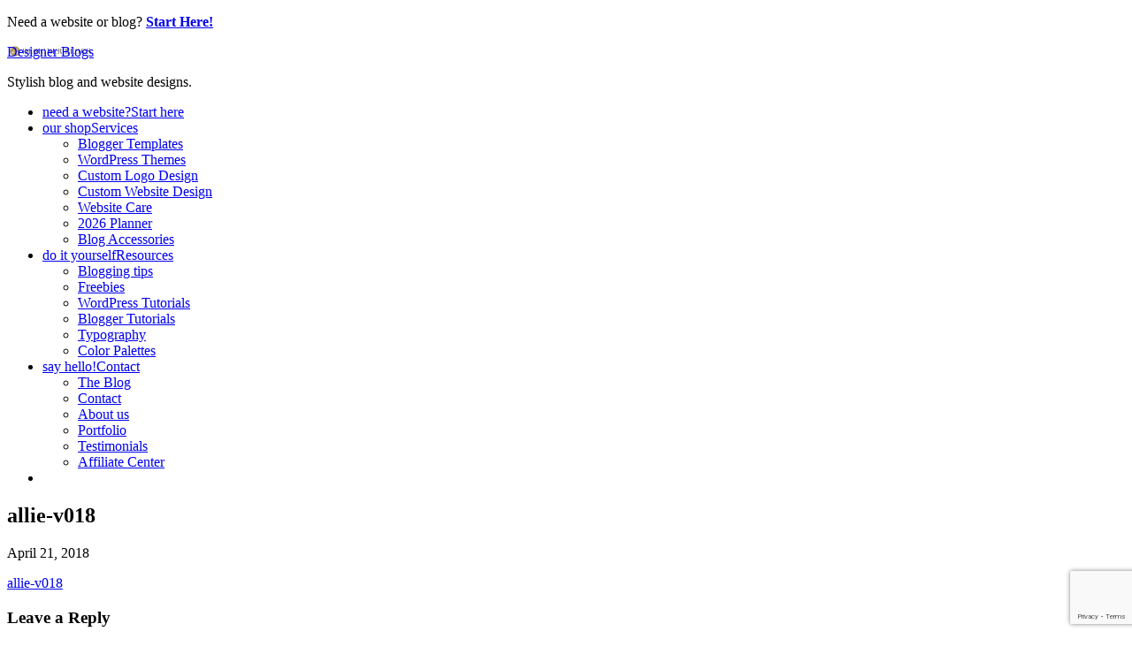

--- FILE ---
content_type: text/html; charset=UTF-8
request_url: https://www.designerblogs.com/downloads/allie-kate/allie-v018/
body_size: 16063
content:
<!DOCTYPE html>
<html lang="en">
<head >
<meta charset="UTF-8" />
<meta name="viewport" content="width=device-width, initial-scale=1" />
<meta name='robots' content='index, follow, max-image-preview:large, max-snippet:-1, max-video-preview:-1' />
	<style>img:is([sizes="auto" i], [sizes^="auto," i]) { contain-intrinsic-size: 3000px 1500px }</style>
	
	<!-- This site is optimized with the Yoast SEO plugin v26.8 - https://yoast.com/product/yoast-seo-wordpress/ -->
	<title>allie-v018 - Designer Blogs</title>
	<link rel="canonical" href="https://www.designerblogs.com/downloads/allie-kate/allie-v018/" />
	<meta property="og:locale" content="en_US" />
	<meta property="og:type" content="article" />
	<meta property="og:title" content="allie-v018 - Designer Blogs" />
	<meta property="og:description" content="allie-v018" />
	<meta property="og:url" content="https://www.designerblogs.com/downloads/allie-kate/allie-v018/" />
	<meta property="og:site_name" content="Designer Blogs" />
	<meta property="article:publisher" content="https://www.facebook.com/designerblogs/" />
	<meta name="twitter:card" content="summary_large_image" />
	<meta name="twitter:site" content="@designerblogs" />
	<script type="application/ld+json" class="yoast-schema-graph">{"@context":"https://schema.org","@graph":[{"@type":"WebPage","@id":"https://www.designerblogs.com/downloads/allie-kate/allie-v018/","url":"https://www.designerblogs.com/downloads/allie-kate/allie-v018/","name":"allie-v018 - Designer Blogs","isPartOf":{"@id":"https://www.designerblogs.com/#website"},"primaryImageOfPage":{"@id":"https://www.designerblogs.com/downloads/allie-kate/allie-v018/#primaryimage"},"image":{"@id":"https://www.designerblogs.com/downloads/allie-kate/allie-v018/#primaryimage"},"thumbnailUrl":"","datePublished":"2018-04-21T10:19:19+00:00","breadcrumb":{"@id":"https://www.designerblogs.com/downloads/allie-kate/allie-v018/#breadcrumb"},"inLanguage":"en","potentialAction":[{"@type":"ReadAction","target":["https://www.designerblogs.com/downloads/allie-kate/allie-v018/"]}]},{"@type":"BreadcrumbList","@id":"https://www.designerblogs.com/downloads/allie-kate/allie-v018/#breadcrumb","itemListElement":[{"@type":"ListItem","position":1,"name":"Allie","item":"https://www.designerblogs.com/downloads/allie-kate/"},{"@type":"ListItem","position":2,"name":"allie-v018"}]},{"@type":"WebSite","@id":"https://www.designerblogs.com/#website","url":"https://www.designerblogs.com/","name":"Designer Blogs","description":"Stylish blog and website designs.","publisher":{"@id":"https://www.designerblogs.com/#organization"},"potentialAction":[{"@type":"SearchAction","target":{"@type":"EntryPoint","urlTemplate":"https://www.designerblogs.com/?s={search_term_string}"},"query-input":{"@type":"PropertyValueSpecification","valueRequired":true,"valueName":"search_term_string"}}],"inLanguage":"en"},{"@type":"Organization","@id":"https://www.designerblogs.com/#organization","name":"Designer Blogs","url":"https://www.designerblogs.com/","logo":{"@type":"ImageObject","inLanguage":"en","@id":"https://www.designerblogs.com/#/schema/logo/image/","url":"https://www.designerblogs.com/wp-content/uploads/2016/12/dblogo.png","contentUrl":"https://www.designerblogs.com/wp-content/uploads/2016/12/dblogo.png","width":457,"height":457,"caption":"Designer Blogs"},"image":{"@id":"https://www.designerblogs.com/#/schema/logo/image/"},"sameAs":["https://www.facebook.com/designerblogs/","https://x.com/designerblogs","https://www.instagram.com/designerblogs/","https://www.pinterest.com/designerblogs/","https://www.youtube.com/user/designerblogs1"]}]}</script>
	<!-- / Yoast SEO plugin. -->


<link rel='dns-prefetch' href='//kit.fontawesome.com' />
<link rel='dns-prefetch' href='//fonts.googleapis.com' />
<link rel="alternate" type="application/rss+xml" title="Designer Blogs &raquo; Feed" href="https://www.designerblogs.com/feed/" />
<link rel="alternate" type="application/rss+xml" title="Designer Blogs &raquo; Comments Feed" href="https://www.designerblogs.com/comments/feed/" />
<link rel="alternate" type="application/rss+xml" title="Designer Blogs &raquo; allie-v018 Comments Feed" href="https://www.designerblogs.com/downloads/allie-kate/allie-v018/feed/" />
		<!-- This site uses the Google Analytics by MonsterInsights plugin v9.11.1 - Using Analytics tracking - https://www.monsterinsights.com/ -->
							<script src="//www.googletagmanager.com/gtag/js?id=G-NCJ5PRGZ1J"  data-cfasync="false" data-wpfc-render="false" type="text/javascript" async></script>
			<script data-cfasync="false" data-wpfc-render="false" type="text/javascript">
				var mi_version = '9.11.1';
				var mi_track_user = true;
				var mi_no_track_reason = '';
								var MonsterInsightsDefaultLocations = {"page_location":"https:\/\/www.designerblogs.com\/downloads\/allie-kate\/allie-v018\/"};
								if ( typeof MonsterInsightsPrivacyGuardFilter === 'function' ) {
					var MonsterInsightsLocations = (typeof MonsterInsightsExcludeQuery === 'object') ? MonsterInsightsPrivacyGuardFilter( MonsterInsightsExcludeQuery ) : MonsterInsightsPrivacyGuardFilter( MonsterInsightsDefaultLocations );
				} else {
					var MonsterInsightsLocations = (typeof MonsterInsightsExcludeQuery === 'object') ? MonsterInsightsExcludeQuery : MonsterInsightsDefaultLocations;
				}

								var disableStrs = [
										'ga-disable-G-NCJ5PRGZ1J',
									];

				/* Function to detect opted out users */
				function __gtagTrackerIsOptedOut() {
					for (var index = 0; index < disableStrs.length; index++) {
						if (document.cookie.indexOf(disableStrs[index] + '=true') > -1) {
							return true;
						}
					}

					return false;
				}

				/* Disable tracking if the opt-out cookie exists. */
				if (__gtagTrackerIsOptedOut()) {
					for (var index = 0; index < disableStrs.length; index++) {
						window[disableStrs[index]] = true;
					}
				}

				/* Opt-out function */
				function __gtagTrackerOptout() {
					for (var index = 0; index < disableStrs.length; index++) {
						document.cookie = disableStrs[index] + '=true; expires=Thu, 31 Dec 2099 23:59:59 UTC; path=/';
						window[disableStrs[index]] = true;
					}
				}

				if ('undefined' === typeof gaOptout) {
					function gaOptout() {
						__gtagTrackerOptout();
					}
				}
								window.dataLayer = window.dataLayer || [];

				window.MonsterInsightsDualTracker = {
					helpers: {},
					trackers: {},
				};
				if (mi_track_user) {
					function __gtagDataLayer() {
						dataLayer.push(arguments);
					}

					function __gtagTracker(type, name, parameters) {
						if (!parameters) {
							parameters = {};
						}

						if (parameters.send_to) {
							__gtagDataLayer.apply(null, arguments);
							return;
						}

						if (type === 'event') {
														parameters.send_to = monsterinsights_frontend.v4_id;
							var hookName = name;
							if (typeof parameters['event_category'] !== 'undefined') {
								hookName = parameters['event_category'] + ':' + name;
							}

							if (typeof MonsterInsightsDualTracker.trackers[hookName] !== 'undefined') {
								MonsterInsightsDualTracker.trackers[hookName](parameters);
							} else {
								__gtagDataLayer('event', name, parameters);
							}
							
						} else {
							__gtagDataLayer.apply(null, arguments);
						}
					}

					__gtagTracker('js', new Date());
					__gtagTracker('set', {
						'developer_id.dZGIzZG': true,
											});
					if ( MonsterInsightsLocations.page_location ) {
						__gtagTracker('set', MonsterInsightsLocations);
					}
										__gtagTracker('config', 'G-NCJ5PRGZ1J', {"forceSSL":"true"} );
										window.gtag = __gtagTracker;										(function () {
						/* https://developers.google.com/analytics/devguides/collection/analyticsjs/ */
						/* ga and __gaTracker compatibility shim. */
						var noopfn = function () {
							return null;
						};
						var newtracker = function () {
							return new Tracker();
						};
						var Tracker = function () {
							return null;
						};
						var p = Tracker.prototype;
						p.get = noopfn;
						p.set = noopfn;
						p.send = function () {
							var args = Array.prototype.slice.call(arguments);
							args.unshift('send');
							__gaTracker.apply(null, args);
						};
						var __gaTracker = function () {
							var len = arguments.length;
							if (len === 0) {
								return;
							}
							var f = arguments[len - 1];
							if (typeof f !== 'object' || f === null || typeof f.hitCallback !== 'function') {
								if ('send' === arguments[0]) {
									var hitConverted, hitObject = false, action;
									if ('event' === arguments[1]) {
										if ('undefined' !== typeof arguments[3]) {
											hitObject = {
												'eventAction': arguments[3],
												'eventCategory': arguments[2],
												'eventLabel': arguments[4],
												'value': arguments[5] ? arguments[5] : 1,
											}
										}
									}
									if ('pageview' === arguments[1]) {
										if ('undefined' !== typeof arguments[2]) {
											hitObject = {
												'eventAction': 'page_view',
												'page_path': arguments[2],
											}
										}
									}
									if (typeof arguments[2] === 'object') {
										hitObject = arguments[2];
									}
									if (typeof arguments[5] === 'object') {
										Object.assign(hitObject, arguments[5]);
									}
									if ('undefined' !== typeof arguments[1].hitType) {
										hitObject = arguments[1];
										if ('pageview' === hitObject.hitType) {
											hitObject.eventAction = 'page_view';
										}
									}
									if (hitObject) {
										action = 'timing' === arguments[1].hitType ? 'timing_complete' : hitObject.eventAction;
										hitConverted = mapArgs(hitObject);
										__gtagTracker('event', action, hitConverted);
									}
								}
								return;
							}

							function mapArgs(args) {
								var arg, hit = {};
								var gaMap = {
									'eventCategory': 'event_category',
									'eventAction': 'event_action',
									'eventLabel': 'event_label',
									'eventValue': 'event_value',
									'nonInteraction': 'non_interaction',
									'timingCategory': 'event_category',
									'timingVar': 'name',
									'timingValue': 'value',
									'timingLabel': 'event_label',
									'page': 'page_path',
									'location': 'page_location',
									'title': 'page_title',
									'referrer' : 'page_referrer',
								};
								for (arg in args) {
																		if (!(!args.hasOwnProperty(arg) || !gaMap.hasOwnProperty(arg))) {
										hit[gaMap[arg]] = args[arg];
									} else {
										hit[arg] = args[arg];
									}
								}
								return hit;
							}

							try {
								f.hitCallback();
							} catch (ex) {
							}
						};
						__gaTracker.create = newtracker;
						__gaTracker.getByName = newtracker;
						__gaTracker.getAll = function () {
							return [];
						};
						__gaTracker.remove = noopfn;
						__gaTracker.loaded = true;
						window['__gaTracker'] = __gaTracker;
					})();
									} else {
										console.log("");
					(function () {
						function __gtagTracker() {
							return null;
						}

						window['__gtagTracker'] = __gtagTracker;
						window['gtag'] = __gtagTracker;
					})();
									}
			</script>
							<!-- / Google Analytics by MonsterInsights -->
		<script type="text/javascript">
/* <![CDATA[ */
window._wpemojiSettings = {"baseUrl":"https:\/\/s.w.org\/images\/core\/emoji\/16.0.1\/72x72\/","ext":".png","svgUrl":"https:\/\/s.w.org\/images\/core\/emoji\/16.0.1\/svg\/","svgExt":".svg","source":{"concatemoji":"https:\/\/www.designerblogs.com\/wp-includes\/js\/wp-emoji-release.min.js?ver=a313a707791859b12b4db2055dd14959"}};
/*! This file is auto-generated */
!function(s,n){var o,i,e;function c(e){try{var t={supportTests:e,timestamp:(new Date).valueOf()};sessionStorage.setItem(o,JSON.stringify(t))}catch(e){}}function p(e,t,n){e.clearRect(0,0,e.canvas.width,e.canvas.height),e.fillText(t,0,0);var t=new Uint32Array(e.getImageData(0,0,e.canvas.width,e.canvas.height).data),a=(e.clearRect(0,0,e.canvas.width,e.canvas.height),e.fillText(n,0,0),new Uint32Array(e.getImageData(0,0,e.canvas.width,e.canvas.height).data));return t.every(function(e,t){return e===a[t]})}function u(e,t){e.clearRect(0,0,e.canvas.width,e.canvas.height),e.fillText(t,0,0);for(var n=e.getImageData(16,16,1,1),a=0;a<n.data.length;a++)if(0!==n.data[a])return!1;return!0}function f(e,t,n,a){switch(t){case"flag":return n(e,"\ud83c\udff3\ufe0f\u200d\u26a7\ufe0f","\ud83c\udff3\ufe0f\u200b\u26a7\ufe0f")?!1:!n(e,"\ud83c\udde8\ud83c\uddf6","\ud83c\udde8\u200b\ud83c\uddf6")&&!n(e,"\ud83c\udff4\udb40\udc67\udb40\udc62\udb40\udc65\udb40\udc6e\udb40\udc67\udb40\udc7f","\ud83c\udff4\u200b\udb40\udc67\u200b\udb40\udc62\u200b\udb40\udc65\u200b\udb40\udc6e\u200b\udb40\udc67\u200b\udb40\udc7f");case"emoji":return!a(e,"\ud83e\udedf")}return!1}function g(e,t,n,a){var r="undefined"!=typeof WorkerGlobalScope&&self instanceof WorkerGlobalScope?new OffscreenCanvas(300,150):s.createElement("canvas"),o=r.getContext("2d",{willReadFrequently:!0}),i=(o.textBaseline="top",o.font="600 32px Arial",{});return e.forEach(function(e){i[e]=t(o,e,n,a)}),i}function t(e){var t=s.createElement("script");t.src=e,t.defer=!0,s.head.appendChild(t)}"undefined"!=typeof Promise&&(o="wpEmojiSettingsSupports",i=["flag","emoji"],n.supports={everything:!0,everythingExceptFlag:!0},e=new Promise(function(e){s.addEventListener("DOMContentLoaded",e,{once:!0})}),new Promise(function(t){var n=function(){try{var e=JSON.parse(sessionStorage.getItem(o));if("object"==typeof e&&"number"==typeof e.timestamp&&(new Date).valueOf()<e.timestamp+604800&&"object"==typeof e.supportTests)return e.supportTests}catch(e){}return null}();if(!n){if("undefined"!=typeof Worker&&"undefined"!=typeof OffscreenCanvas&&"undefined"!=typeof URL&&URL.createObjectURL&&"undefined"!=typeof Blob)try{var e="postMessage("+g.toString()+"("+[JSON.stringify(i),f.toString(),p.toString(),u.toString()].join(",")+"));",a=new Blob([e],{type:"text/javascript"}),r=new Worker(URL.createObjectURL(a),{name:"wpTestEmojiSupports"});return void(r.onmessage=function(e){c(n=e.data),r.terminate(),t(n)})}catch(e){}c(n=g(i,f,p,u))}t(n)}).then(function(e){for(var t in e)n.supports[t]=e[t],n.supports.everything=n.supports.everything&&n.supports[t],"flag"!==t&&(n.supports.everythingExceptFlag=n.supports.everythingExceptFlag&&n.supports[t]);n.supports.everythingExceptFlag=n.supports.everythingExceptFlag&&!n.supports.flag,n.DOMReady=!1,n.readyCallback=function(){n.DOMReady=!0}}).then(function(){return e}).then(function(){var e;n.supports.everything||(n.readyCallback(),(e=n.source||{}).concatemoji?t(e.concatemoji):e.wpemoji&&e.twemoji&&(t(e.twemoji),t(e.wpemoji)))}))}((window,document),window._wpemojiSettings);
/* ]]> */
</script>
<link rel='stylesheet' id='atomic-blocks-fontawesome-css' href='https://www.designerblogs.com/wp-content/plugins/atomic-blocks/dist/assets/fontawesome/css/all.min.css?ver=1603978841' type='text/css' media='all' />
<link rel='stylesheet' id='kate-css' href='https://www.designerblogs.com/wp-content/themes/dbcustomdesign/style.css?ver=1.0' type='text/css' media='all' />
<style id='wp-emoji-styles-inline-css' type='text/css'>

	img.wp-smiley, img.emoji {
		display: inline !important;
		border: none !important;
		box-shadow: none !important;
		height: 1em !important;
		width: 1em !important;
		margin: 0 0.07em !important;
		vertical-align: -0.1em !important;
		background: none !important;
		padding: 0 !important;
	}
</style>
<link rel='stylesheet' id='wp-block-library-css' href='https://www.designerblogs.com/wp-includes/css/dist/block-library/style.min.css?ver=a313a707791859b12b4db2055dd14959' type='text/css' media='all' />
<style id='classic-theme-styles-inline-css' type='text/css'>
/*! This file is auto-generated */
.wp-block-button__link{color:#fff;background-color:#32373c;border-radius:9999px;box-shadow:none;text-decoration:none;padding:calc(.667em + 2px) calc(1.333em + 2px);font-size:1.125em}.wp-block-file__button{background:#32373c;color:#fff;text-decoration:none}
</style>
<link rel='stylesheet' id='atomic-blocks-style-css-css' href='https://www.designerblogs.com/wp-content/plugins/atomic-blocks/dist/blocks.style.build.css?ver=1603978841' type='text/css' media='all' />
<link rel='stylesheet' id='edd-blocks-css' href='https://www.designerblogs.com/wp-content/plugins/easy-digital-downloads-pro/includes/blocks/assets/css/edd-blocks.css?ver=3.6.4' type='text/css' media='all' />
<style id='global-styles-inline-css' type='text/css'>
:root{--wp--preset--aspect-ratio--square: 1;--wp--preset--aspect-ratio--4-3: 4/3;--wp--preset--aspect-ratio--3-4: 3/4;--wp--preset--aspect-ratio--3-2: 3/2;--wp--preset--aspect-ratio--2-3: 2/3;--wp--preset--aspect-ratio--16-9: 16/9;--wp--preset--aspect-ratio--9-16: 9/16;--wp--preset--color--black: #000000;--wp--preset--color--cyan-bluish-gray: #abb8c3;--wp--preset--color--white: #ffffff;--wp--preset--color--pale-pink: #f78da7;--wp--preset--color--vivid-red: #cf2e2e;--wp--preset--color--luminous-vivid-orange: #ff6900;--wp--preset--color--luminous-vivid-amber: #fcb900;--wp--preset--color--light-green-cyan: #7bdcb5;--wp--preset--color--vivid-green-cyan: #00d084;--wp--preset--color--pale-cyan-blue: #8ed1fc;--wp--preset--color--vivid-cyan-blue: #0693e3;--wp--preset--color--vivid-purple: #9b51e0;--wp--preset--color--gold-borders: #b9a868;--wp--preset--color--gold-logo: #b39855;--wp--preset--color--dark-gray: #161614;--wp--preset--color--light-gold: #f4f1ea;--wp--preset--color--only-light-grey: #f4f4f4;--wp--preset--gradient--vivid-cyan-blue-to-vivid-purple: linear-gradient(135deg,rgba(6,147,227,1) 0%,rgb(155,81,224) 100%);--wp--preset--gradient--light-green-cyan-to-vivid-green-cyan: linear-gradient(135deg,rgb(122,220,180) 0%,rgb(0,208,130) 100%);--wp--preset--gradient--luminous-vivid-amber-to-luminous-vivid-orange: linear-gradient(135deg,rgba(252,185,0,1) 0%,rgba(255,105,0,1) 100%);--wp--preset--gradient--luminous-vivid-orange-to-vivid-red: linear-gradient(135deg,rgba(255,105,0,1) 0%,rgb(207,46,46) 100%);--wp--preset--gradient--very-light-gray-to-cyan-bluish-gray: linear-gradient(135deg,rgb(238,238,238) 0%,rgb(169,184,195) 100%);--wp--preset--gradient--cool-to-warm-spectrum: linear-gradient(135deg,rgb(74,234,220) 0%,rgb(151,120,209) 20%,rgb(207,42,186) 40%,rgb(238,44,130) 60%,rgb(251,105,98) 80%,rgb(254,248,76) 100%);--wp--preset--gradient--blush-light-purple: linear-gradient(135deg,rgb(255,206,236) 0%,rgb(152,150,240) 100%);--wp--preset--gradient--blush-bordeaux: linear-gradient(135deg,rgb(254,205,165) 0%,rgb(254,45,45) 50%,rgb(107,0,62) 100%);--wp--preset--gradient--luminous-dusk: linear-gradient(135deg,rgb(255,203,112) 0%,rgb(199,81,192) 50%,rgb(65,88,208) 100%);--wp--preset--gradient--pale-ocean: linear-gradient(135deg,rgb(255,245,203) 0%,rgb(182,227,212) 50%,rgb(51,167,181) 100%);--wp--preset--gradient--electric-grass: linear-gradient(135deg,rgb(202,248,128) 0%,rgb(113,206,126) 100%);--wp--preset--gradient--midnight: linear-gradient(135deg,rgb(2,3,129) 0%,rgb(40,116,252) 100%);--wp--preset--font-size--small: 13px;--wp--preset--font-size--medium: 20px;--wp--preset--font-size--large: 36px;--wp--preset--font-size--x-large: 42px;--wp--preset--spacing--20: 0.44rem;--wp--preset--spacing--30: 0.67rem;--wp--preset--spacing--40: 1rem;--wp--preset--spacing--50: 1.5rem;--wp--preset--spacing--60: 2.25rem;--wp--preset--spacing--70: 3.38rem;--wp--preset--spacing--80: 5.06rem;--wp--preset--shadow--natural: 6px 6px 9px rgba(0, 0, 0, 0.2);--wp--preset--shadow--deep: 12px 12px 50px rgba(0, 0, 0, 0.4);--wp--preset--shadow--sharp: 6px 6px 0px rgba(0, 0, 0, 0.2);--wp--preset--shadow--outlined: 6px 6px 0px -3px rgba(255, 255, 255, 1), 6px 6px rgba(0, 0, 0, 1);--wp--preset--shadow--crisp: 6px 6px 0px rgba(0, 0, 0, 1);}:where(.is-layout-flex){gap: 0.5em;}:where(.is-layout-grid){gap: 0.5em;}body .is-layout-flex{display: flex;}.is-layout-flex{flex-wrap: wrap;align-items: center;}.is-layout-flex > :is(*, div){margin: 0;}body .is-layout-grid{display: grid;}.is-layout-grid > :is(*, div){margin: 0;}:where(.wp-block-columns.is-layout-flex){gap: 2em;}:where(.wp-block-columns.is-layout-grid){gap: 2em;}:where(.wp-block-post-template.is-layout-flex){gap: 1.25em;}:where(.wp-block-post-template.is-layout-grid){gap: 1.25em;}.has-black-color{color: var(--wp--preset--color--black) !important;}.has-cyan-bluish-gray-color{color: var(--wp--preset--color--cyan-bluish-gray) !important;}.has-white-color{color: var(--wp--preset--color--white) !important;}.has-pale-pink-color{color: var(--wp--preset--color--pale-pink) !important;}.has-vivid-red-color{color: var(--wp--preset--color--vivid-red) !important;}.has-luminous-vivid-orange-color{color: var(--wp--preset--color--luminous-vivid-orange) !important;}.has-luminous-vivid-amber-color{color: var(--wp--preset--color--luminous-vivid-amber) !important;}.has-light-green-cyan-color{color: var(--wp--preset--color--light-green-cyan) !important;}.has-vivid-green-cyan-color{color: var(--wp--preset--color--vivid-green-cyan) !important;}.has-pale-cyan-blue-color{color: var(--wp--preset--color--pale-cyan-blue) !important;}.has-vivid-cyan-blue-color{color: var(--wp--preset--color--vivid-cyan-blue) !important;}.has-vivid-purple-color{color: var(--wp--preset--color--vivid-purple) !important;}.has-black-background-color{background-color: var(--wp--preset--color--black) !important;}.has-cyan-bluish-gray-background-color{background-color: var(--wp--preset--color--cyan-bluish-gray) !important;}.has-white-background-color{background-color: var(--wp--preset--color--white) !important;}.has-pale-pink-background-color{background-color: var(--wp--preset--color--pale-pink) !important;}.has-vivid-red-background-color{background-color: var(--wp--preset--color--vivid-red) !important;}.has-luminous-vivid-orange-background-color{background-color: var(--wp--preset--color--luminous-vivid-orange) !important;}.has-luminous-vivid-amber-background-color{background-color: var(--wp--preset--color--luminous-vivid-amber) !important;}.has-light-green-cyan-background-color{background-color: var(--wp--preset--color--light-green-cyan) !important;}.has-vivid-green-cyan-background-color{background-color: var(--wp--preset--color--vivid-green-cyan) !important;}.has-pale-cyan-blue-background-color{background-color: var(--wp--preset--color--pale-cyan-blue) !important;}.has-vivid-cyan-blue-background-color{background-color: var(--wp--preset--color--vivid-cyan-blue) !important;}.has-vivid-purple-background-color{background-color: var(--wp--preset--color--vivid-purple) !important;}.has-black-border-color{border-color: var(--wp--preset--color--black) !important;}.has-cyan-bluish-gray-border-color{border-color: var(--wp--preset--color--cyan-bluish-gray) !important;}.has-white-border-color{border-color: var(--wp--preset--color--white) !important;}.has-pale-pink-border-color{border-color: var(--wp--preset--color--pale-pink) !important;}.has-vivid-red-border-color{border-color: var(--wp--preset--color--vivid-red) !important;}.has-luminous-vivid-orange-border-color{border-color: var(--wp--preset--color--luminous-vivid-orange) !important;}.has-luminous-vivid-amber-border-color{border-color: var(--wp--preset--color--luminous-vivid-amber) !important;}.has-light-green-cyan-border-color{border-color: var(--wp--preset--color--light-green-cyan) !important;}.has-vivid-green-cyan-border-color{border-color: var(--wp--preset--color--vivid-green-cyan) !important;}.has-pale-cyan-blue-border-color{border-color: var(--wp--preset--color--pale-cyan-blue) !important;}.has-vivid-cyan-blue-border-color{border-color: var(--wp--preset--color--vivid-cyan-blue) !important;}.has-vivid-purple-border-color{border-color: var(--wp--preset--color--vivid-purple) !important;}.has-vivid-cyan-blue-to-vivid-purple-gradient-background{background: var(--wp--preset--gradient--vivid-cyan-blue-to-vivid-purple) !important;}.has-light-green-cyan-to-vivid-green-cyan-gradient-background{background: var(--wp--preset--gradient--light-green-cyan-to-vivid-green-cyan) !important;}.has-luminous-vivid-amber-to-luminous-vivid-orange-gradient-background{background: var(--wp--preset--gradient--luminous-vivid-amber-to-luminous-vivid-orange) !important;}.has-luminous-vivid-orange-to-vivid-red-gradient-background{background: var(--wp--preset--gradient--luminous-vivid-orange-to-vivid-red) !important;}.has-very-light-gray-to-cyan-bluish-gray-gradient-background{background: var(--wp--preset--gradient--very-light-gray-to-cyan-bluish-gray) !important;}.has-cool-to-warm-spectrum-gradient-background{background: var(--wp--preset--gradient--cool-to-warm-spectrum) !important;}.has-blush-light-purple-gradient-background{background: var(--wp--preset--gradient--blush-light-purple) !important;}.has-blush-bordeaux-gradient-background{background: var(--wp--preset--gradient--blush-bordeaux) !important;}.has-luminous-dusk-gradient-background{background: var(--wp--preset--gradient--luminous-dusk) !important;}.has-pale-ocean-gradient-background{background: var(--wp--preset--gradient--pale-ocean) !important;}.has-electric-grass-gradient-background{background: var(--wp--preset--gradient--electric-grass) !important;}.has-midnight-gradient-background{background: var(--wp--preset--gradient--midnight) !important;}.has-small-font-size{font-size: var(--wp--preset--font-size--small) !important;}.has-medium-font-size{font-size: var(--wp--preset--font-size--medium) !important;}.has-large-font-size{font-size: var(--wp--preset--font-size--large) !important;}.has-x-large-font-size{font-size: var(--wp--preset--font-size--x-large) !important;}
:where(.wp-block-post-template.is-layout-flex){gap: 1.25em;}:where(.wp-block-post-template.is-layout-grid){gap: 1.25em;}
:where(.wp-block-columns.is-layout-flex){gap: 2em;}:where(.wp-block-columns.is-layout-grid){gap: 2em;}
:root :where(.wp-block-pullquote){font-size: 1.5em;line-height: 1.6;}
</style>
<link rel='stylesheet' id='contact-form-7-css' href='https://www.designerblogs.com/wp-content/plugins/contact-form-7/includes/css/styles.css?ver=6.1.4' type='text/css' media='all' />
<link rel='stylesheet' id='jpibfi-style-css' href='https://www.designerblogs.com/wp-content/plugins/jquery-pin-it-button-for-images/css/client.css?ver=3.0.6' type='text/css' media='all' />
<link rel='stylesheet' id='edd-styles-css' href='https://www.designerblogs.com/wp-content/plugins/easy-digital-downloads-pro/assets/build/css/frontend/edd.min.css?ver=3.6.4' type='text/css' media='all' />
<link rel='stylesheet' id='custom-style-css' href='https://www.designerblogs.com/wp-content/themes/dbcustomdesign/custom.css?ver=a313a707791859b12b4db2055dd14959' type='text/css' media='all' />
<link rel='stylesheet' id='dashicons-css' href='https://www.designerblogs.com/wp-includes/css/dashicons.min.css?ver=a313a707791859b12b4db2055dd14959' type='text/css' media='all' />
<link rel='stylesheet' id='google-fonts-css' href='//fonts.googleapis.com/css?family=Muli%3A300%2C400%2C900%7CInria+Serif%3A300i%2C400&#038;ver=1.0' type='text/css' media='all' />
<link rel='stylesheet' id='wp-featherlight-css' href='https://www.designerblogs.com/wp-content/plugins/wp-featherlight/css/wp-featherlight.min.css?ver=1.3.4' type='text/css' media='all' />
<style id='kadence-blocks-global-variables-inline-css' type='text/css'>
:root {--global-kb-font-size-sm:clamp(0.8rem, 0.73rem + 0.217vw, 0.9rem);--global-kb-font-size-md:clamp(1.1rem, 0.995rem + 0.326vw, 1.25rem);--global-kb-font-size-lg:clamp(1.75rem, 1.576rem + 0.543vw, 2rem);--global-kb-font-size-xl:clamp(2.25rem, 1.728rem + 1.63vw, 3rem);--global-kb-font-size-xxl:clamp(2.5rem, 1.456rem + 3.26vw, 4rem);--global-kb-font-size-xxxl:clamp(2.75rem, 0.489rem + 7.065vw, 6rem);}:root {--global-palette1: #3182CE;--global-palette2: #2B6CB0;--global-palette3: #1A202C;--global-palette4: #2D3748;--global-palette5: #4A5568;--global-palette6: #718096;--global-palette7: #EDF2F7;--global-palette8: #F7FAFC;--global-palette9: #ffffff;}
</style>
<!--n2css--><!--n2js--><script type="text/javascript" src="https://www.designerblogs.com/wp-includes/js/jquery/jquery.min.js?ver=3.7.1" id="jquery-core-js"></script>
<script type="text/javascript" src="https://www.designerblogs.com/wp-includes/js/jquery/jquery-migrate.min.js?ver=3.4.1" id="jquery-migrate-js"></script>
<script type="text/javascript" src="https://www.designerblogs.com/wp-content/plugins/monumetric-ads/libs/puc/1.6/js/debug-bar.js?ver=20121026" id="puc-debug-bar-js-js"></script>
<script type="text/javascript" src="https://www.designerblogs.com/wp-content/plugins/google-analytics-for-wordpress/assets/js/frontend-gtag.min.js?ver=9.11.1" id="monsterinsights-frontend-script-js" async="async" data-wp-strategy="async"></script>
<script data-cfasync="false" data-wpfc-render="false" type="text/javascript" id='monsterinsights-frontend-script-js-extra'>/* <![CDATA[ */
var monsterinsights_frontend = {"js_events_tracking":"true","download_extensions":"doc,pdf,ppt,zip,xls,docx,pptx,xlsx","inbound_paths":"[]","home_url":"https:\/\/www.designerblogs.com","hash_tracking":"false","v4_id":"G-NCJ5PRGZ1J"};/* ]]> */
</script>
<script type="text/javascript" src="https://www.designerblogs.com/wp-content/plugins/related-posts-thumbnails/assets/js/front.min.js?ver=4.3.1" id="rpt_front_style-js"></script>
<script type="text/javascript" src="https://www.designerblogs.com/wp-content/plugins/related-posts-thumbnails/assets/js/lazy-load.js?ver=4.3.1" id="rpt-lazy-load-js"></script>
<script type="text/javascript" src="https://www.designerblogs.com/wp-content/themes/dbcustomdesign/js/responsive-menu.js?ver=1.0.0" id="magazine-responsive-menu-js"></script>
<script type="text/javascript" src="//kit.fontawesome.com/586dc2fb3d.js?ver=a313a707791859b12b4db2055dd14959" id="font-awesome-new-js"></script>
<link rel="https://api.w.org/" href="https://www.designerblogs.com/wp-json/" /><link rel="alternate" title="JSON" type="application/json" href="https://www.designerblogs.com/wp-json/wp/v2/media/238751" /><link rel="alternate" title="oEmbed (JSON)" type="application/json+oembed" href="https://www.designerblogs.com/wp-json/oembed/1.0/embed?url=https%3A%2F%2Fwww.designerblogs.com%2Fdownloads%2Fallie-kate%2Fallie-v018%2F" />
<link rel="alternate" title="oEmbed (XML)" type="text/xml+oembed" href="https://www.designerblogs.com/wp-json/oembed/1.0/embed?url=https%3A%2F%2Fwww.designerblogs.com%2Fdownloads%2Fallie-kate%2Fallie-v018%2F&#038;format=xml" />
<style type="text/css">
	a.pinit-button.custom span {
	background-image: url("https://www.designerblogs.com/wp-content/uploads/2014/08/pin-it1.png");	}

	.pinit-hover {
		opacity: 1 !important;
		filter: alpha(opacity=100) !important;
	}
	a.pinit-button {
	border-bottom: 0 !important;
	box-shadow: none !important;
	margin-bottom: 0 !important;
}
a.pinit-button::after {
    display: none;
}</style>
		
<script data-cfasync='false'  src='//monu.delivery/site/8/2/2a9f2f-66f4-4200-bb38-c292a736f9de.js' type='text/javascript'></script>
        <style>
            #related_posts_thumbnails li {
                border-right: 1px solid #dddddd;
                background-color: #ffffff            }

            #related_posts_thumbnails li:hover {
                background-color: #eeeeee;
            }

            .relpost_content {
                font-size: 12px;
                color: #333333;
            }

            .relpost-block-single {
                background-color: #ffffff;
                border-right: 1px solid #dddddd;
                border-left: 1px solid #dddddd;
                margin-right: -1px;
            }

            .relpost-block-single:hover {
                background-color: #eeeeee;
            }
        </style>

        
<!-- WP Affiliate plugin v6.4.5 - https://www.tipsandtricks-hq.com/wordpress-affiliate-platform-plugin-simple-affiliate-program-for-wordpress-blogsite-1474 -->
<link type="text/css" rel="stylesheet" href="https://www.designerblogs.com/wp-content/plugins/wp-affiliate-platform/affiliate_platform_style.css" />
<meta name="generator" content="Easy Digital Downloads v3.6.4" />
<meta name="generator" content="EDD CFM v2.1.8" />
<link rel="pingback" href="https://www.designerblogs.com/xmlrpc.php" />
<meta name='ir-site-verification-token' value='1865744269'>
<meta name="google-site-verification" content="UZ6TFtw2JfJWID5i0c4wgvCrzsQLpHYM-zqfMEVvPVs" />
<style type="text/css">.site-title a { background: url(https://www.designerblogs.com/wp-content/uploads/2024/04/designerblogs-logo-header-24-update-2.svg) no-repeat !important; }</style>
<link rel="icon" href="https://www.designerblogs.com/wp-content/uploads/2016/12/dblogo-150x150.png" sizes="32x32" />
<link rel="icon" href="https://www.designerblogs.com/wp-content/uploads/2016/12/dblogo-300x300.png" sizes="192x192" />
<link rel="apple-touch-icon" href="https://www.designerblogs.com/wp-content/uploads/2016/12/dblogo-300x300.png" />
<meta name="msapplication-TileImage" content="https://www.designerblogs.com/wp-content/uploads/2016/12/dblogo-300x300.png" />
		<style type="text/css" id="wp-custom-css">
			.category .entry-meta {text-align: center;}

.home .hide {display: none;}

.postid-705929 .relpost-thumb-wrapper {display: none;}

.edd-blocks__downloads {gap: 0rem !important;}
		</style>
		</head>
<body data-rsssl=1 class="attachment wp-singular attachment-template-default single single-attachment postid-238751 attachmentid-238751 attachment-zip wp-embed-responsive wp-theme-genesis wp-child-theme-dbcustomdesign edd-js-none wp-featherlight-captions custom-header header-image content-sidebar genesis-breadcrumbs-hidden genesis-footer-widgets-visible">	<style>.edd-js-none .edd-has-js, .edd-js .edd-no-js, body.edd-js input.edd-no-js { display: none; }</style>
	<script>/* <![CDATA[ */(function(){var c = document.body.classList;c.remove('edd-js-none');c.add('edd-js');})();/* ]]> */</script>
	<div class="top-bar widget-area"><div class="wrap"><section id="text-42" class="widget-odd widget-last widget-first widget-1 widget widget_text"><div class="widget-wrap">			<div class="textwidget"><p>Need a website or blog? <strong><a href="https://www.designerblogs.com/need-a-website-start-here/">Start Here!</a></strong></p>
</div>
		</div></section>
</div></div><div class="site-container"><header class="site-header"><div class="wrap"><div class="title-area"><p class="site-title"><a href="https://www.designerblogs.com/">Designer Blogs</a></p><p class="site-description">Stylish blog and website designs.</p></div><div class="widget-area header-widget-area"><section id="nav_menu-8" class="widget-odd widget-last widget-first widget-1 widget widget_nav_menu"><div class="widget-wrap"><nav class="nav-header"><ul id="menu-primary-menu" class="menu genesis-nav-menu"><li id="menu-item-726394" class="menu-item menu-item-type-post_type menu-item-object-page menu-item-726394"><a href="https://www.designerblogs.com/need-a-website-start-here/"><span class="menu-description">need a website?</span><span >Start here</span></a></li>
<li id="menu-item-429175" class="menu-item menu-item-type-post_type menu-item-object-page menu-item-has-children menu-item-429175"><a href="https://www.designerblogs.com/services/"><span class="menu-description">our shop</span><span >Services</span></a>
<ul class="sub-menu">
	<li id="menu-item-11396" class="menu-item menu-item-type-post_type menu-item-object-page menu-item-11396"><a href="https://www.designerblogs.com/blogger-templates/"><span >Blogger Templates</span></a></li>
	<li id="menu-item-154955" class="menu-item menu-item-type-custom menu-item-object-custom menu-item-154955"><a href="https://www.designerblogs.com/wordpress-themes/"><span class="menu-description"></span><span >WordPress Themes</span></a></li>
	<li id="menu-item-724843" class="menu-item menu-item-type-post_type menu-item-object-download menu-item-724843"><a href="https://www.designerblogs.com/downloads/custom-logo-branding/"><span class="menu-description"></span><span >Custom Logo Design</span></a></li>
	<li id="menu-item-726417" class="menu-item menu-item-type-post_type menu-item-object-page menu-item-726417"><a href="https://www.designerblogs.com/need-a-website-start-here/"><span class="menu-description"></span><span >Custom Website Design</span></a></li>
	<li id="menu-item-727440" class="menu-item menu-item-type-post_type menu-item-object-page menu-item-727440"><a href="https://www.designerblogs.com/worry-free-website-upkeep-cleanup-service/"><span class="menu-description"></span><span >Website Care</span></a></li>
	<li id="menu-item-726496" class="menu-item menu-item-type-post_type menu-item-object-download menu-item-726496"><a href="https://www.designerblogs.com/downloads/the-ultimate-planner/"><span class="menu-description"></span><span >2026 Planner</span></a></li>
	<li id="menu-item-710" class="menu-item menu-item-type-post_type menu-item-object-page menu-item-710"><a href="https://www.designerblogs.com/blog-accessories/"><span >Blog Accessories</span></a></li>
</ul>
</li>
<li id="menu-item-459690" class="menu-item menu-item-type-post_type menu-item-object-page menu-item-has-children menu-item-459690"><a href="https://www.designerblogs.com/resources/"><span class="menu-description">do it yourself</span><span >Resources</span></a>
<ul class="sub-menu">
	<li id="menu-item-459682" class="menu-item menu-item-type-taxonomy menu-item-object-category menu-item-459682"><a href="https://www.designerblogs.com/category/better-your-blog/"><span class="menu-description"></span><span >Blogging tips</span></a></li>
	<li id="menu-item-459683" class="menu-item menu-item-type-taxonomy menu-item-object-category menu-item-459683"><a href="https://www.designerblogs.com/category/free/"><span >Freebies</span></a></li>
	<li id="menu-item-459684" class="menu-item menu-item-type-taxonomy menu-item-object-category menu-item-459684"><a href="https://www.designerblogs.com/category/tutorials/wordpress-tutorials/"><span >WordPress Tutorials</span></a></li>
	<li id="menu-item-459685" class="menu-item menu-item-type-taxonomy menu-item-object-category menu-item-459685"><a href="https://www.designerblogs.com/category/tutorials/blogger-tutorials/"><span >Blogger Tutorials</span></a></li>
	<li id="menu-item-459687" class="menu-item menu-item-type-taxonomy menu-item-object-category menu-item-459687"><a href="https://www.designerblogs.com/category/typography/"><span >Typography</span></a></li>
	<li id="menu-item-459689" class="menu-item menu-item-type-taxonomy menu-item-object-category menu-item-459689"><a href="https://www.designerblogs.com/category/color-palettes/"><span >Color Palettes</span></a></li>
</ul>
</li>
<li id="menu-item-24500" class="menu-item menu-item-type-post_type menu-item-object-page menu-item-has-children menu-item-24500"><a href="https://www.designerblogs.com/contact-us/"><span class="menu-description">say hello!</span><span >Contact</span></a>
<ul class="sub-menu">
	<li id="menu-item-459711" class="menu-item menu-item-type-post_type menu-item-object-page current_page_parent menu-item-459711"><a href="https://www.designerblogs.com/the-blog/"><span >The Blog</span></a></li>
	<li id="menu-item-459712" class="menu-item menu-item-type-post_type menu-item-object-page menu-item-459712"><a href="https://www.designerblogs.com/contact-us/"><span class="menu-description"></span><span >Contact</span></a></li>
	<li id="menu-item-726147" class="menu-item menu-item-type-post_type menu-item-object-page menu-item-726147"><a href="https://www.designerblogs.com/about-us/"><span >About us</span></a></li>
	<li id="menu-item-326256" class="menu-item menu-item-type-post_type menu-item-object-page menu-item-326256"><a href="https://www.designerblogs.com/portfolio/"><span >Portfolio</span></a></li>
	<li id="menu-item-460981" class="menu-item menu-item-type-post_type menu-item-object-page menu-item-460981"><a href="https://www.designerblogs.com/testimonials/"><span >Testimonials</span></a></li>
	<li id="menu-item-586366" class="menu-item menu-item-type-post_type menu-item-object-page menu-item-586366"><a href="https://www.designerblogs.com/affiliate/"><span >Affiliate Center</span></a></li>
</ul>
</li>
<li id="menu-item-460752" class="cart menu-item menu-item-type-custom menu-item-object-custom menu-item-460752"><a href="https://www.designerblogs.com/checkout/"><span class="menu-description"></span><span ><span class="dashicons dashicons-cart"></span></span></a></li>
</ul></nav></div></section>
</div></div></header><div class="site-inner"><div class="content-sidebar-wrap"><main class="content"><article class="post-238751 attachment type-attachment status-inherit entry" aria-label="allie-v018"><header class="entry-header"><h1 class="entry-title">allie-v018</h1>
</header><div class="entry-content"><p class="entry-meta"><time class="entry-time">April 21, 2018</time></p><input class="jpibfi" type="hidden"><p class="attachment"><a href='https://www.designerblogs.com/wp-content/uploads/edd/2018/04/allie-v018.zip'>allie-v018</a></p>
</div><footer class="entry-footer"></footer></article>	<div id="respond" class="comment-respond">
		<h3 id="reply-title" class="comment-reply-title">Leave a Reply <small><a rel="nofollow" id="cancel-comment-reply-link" href="/downloads/allie-kate/allie-v018/#respond" style="display:none;">Cancel reply</a></small></h3><form action="https://www.designerblogs.com/wp-comments-post.php" method="post" id="commentform" class="comment-form"><p class="comment-notes"><span id="email-notes">Your email address will not be published.</span> <span class="required-field-message">Required fields are marked <span class="required">*</span></span></p><p class="comment-form-comment"><label for="comment">Comment <span class="required">*</span></label> <textarea id="comment" name="comment" cols="45" rows="8" maxlength="65525" required></textarea></p><p class="comment-form-author"><label for="author">Name <span class="required">*</span></label> <input id="author" name="author" type="text" value="" size="30" maxlength="245" autocomplete="name" required /></p>
<p class="comment-form-email"><label for="email">Email <span class="required">*</span></label> <input id="email" name="email" type="email" value="" size="30" maxlength="100" aria-describedby="email-notes" autocomplete="email" required /></p>
<p class="comment-form-url"><label for="url">Website</label> <input id="url" name="url" type="url" value="" size="30" maxlength="200" autocomplete="url" /></p>
<p class="form-submit"><input name="submit" type="submit" id="submit" class="submit" value="Post Comment" /> <input type='hidden' name='comment_post_ID' value='238751' id='comment_post_ID' />
<input type='hidden' name='comment_parent' id='comment_parent' value='0' />
</p><p style="display: none;"><input type="hidden" id="akismet_comment_nonce" name="akismet_comment_nonce" value="5484ee2410" /></p><p style="display: none !important;" class="akismet-fields-container" data-prefix="ak_"><label>&#916;<textarea name="ak_hp_textarea" cols="45" rows="8" maxlength="100"></textarea></label><input type="hidden" id="ak_js_1" name="ak_js" value="210"/><script>document.getElementById( "ak_js_1" ).setAttribute( "value", ( new Date() ).getTime() );</script></p></form>	</div><!-- #respond -->
	<p class="akismet_comment_form_privacy_notice">This site uses Akismet to reduce spam. <a href="https://akismet.com/privacy/" target="_blank" rel="nofollow noopener">Learn how your comment data is processed.</a></p></main><aside class="sidebar sidebar-primary widget-area" role="complementary" aria-label="Primary Sidebar"><section id="media_image-7" class="widget-odd widget-first widget-1 widget widget_media_image"><div class="widget-wrap"><a href="https://designerblogs.myflodesk.com/fl5oyen7x1" target="_blank"><img width="300" height="300" src="https://www.designerblogs.com/wp-content/uploads/2024/05/opt-in-flodesk-placeholder.webp" class="image wp-image-726004  attachment-full size-full" alt="" style="max-width: 100%; height: auto;" decoding="async" srcset="https://www.designerblogs.com/wp-content/uploads/2024/05/opt-in-flodesk-placeholder.webp 300w, https://www.designerblogs.com/wp-content/uploads/2024/05/opt-in-flodesk-placeholder-150x150.webp 150w, https://www.designerblogs.com/wp-content/uploads/2024/05/opt-in-flodesk-placeholder-60x60.webp 60w" sizes="(max-width: 300px) 100vw, 300px" loading="eager" /></a></div></section>
<section id="media_image-2" class="widget-even widget-2 widget widget_media_image"><div class="widget-wrap"><a href="https://www.designerblogs.com/how-to-start-a-blog/"><img width="300" height="398" src="https://www.designerblogs.com/wp-content/uploads/2023/04/start-a-blog-add-2023-jpg-1.jpg" class="image wp-image-724548  attachment-full size-full" alt="" style="max-width: 100%; height: auto;" decoding="async" srcset="https://www.designerblogs.com/wp-content/uploads/2023/04/start-a-blog-add-2023-jpg-1.jpg 300w, https://www.designerblogs.com/wp-content/uploads/2023/04/start-a-blog-add-2023-jpg-1-226x300.jpg 226w" sizes="(max-width: 300px) 100vw, 300px" loading="eager" /></a></div></section>
<section id="custom_html-6" class="widget_text widget-odd widget-3 widget widget_custom_html"><div class="widget_text widget-wrap"><div class="textwidget custom-html-widget"><!--MONUMETRIC [ATF|Pos 1] D:300x250,300x600,160x600 T:300x250,300x600,160x600 M:300x250,320x50,320x100 START-->

<div id="mmt-114f8533-9049-4ca8-98c3-a5c40c486c22"></div><script type="text/javascript" data-cfasync="false">$MMT = window.$MMT || {}; $MMT.cmd = $MMT.cmd || [];$MMT.cmd.push(function(){ $MMT.display.slots.push(["114f8533-9049-4ca8-98c3-a5c40c486c22"]); })</script>

<!--MONUMETRIC [ATF|Pos 1] D:300x250,300x600,160x600 T:300x250,300x600,160x600 M:300x250,320x50,320x100  ENDS--></div></div></section>
<section id="search-3" class="widget-even widget-4 widget widget_search"><div class="widget-wrap"><h4 class="widget-title widgettitle">Looking for Something?</h4>
<form class="search-form" method="get" action="https://www.designerblogs.com/" role="search"><input class="search-form-input" type="search" name="s" id="searchform-1" placeholder="Search this website"><input class="search-form-submit" type="submit" value="&#xf002;"><meta content="https://www.designerblogs.com/?s={s}"></form></div></section>
<section id="custom_html-4" class="widget_text widget-odd widget-5 social-buttons widget widget_custom_html"><div class="widget_text widget-wrap"><div class="textwidget custom-html-widget"><a target="_blank" href="https://www.facebook.com/pages/Designer-Blogs/245139425018"><i class="fa fa-facebook" aria-hidden="true"></i></a>
<a target="_blank" href="https://instagram.com/designerblogs/"><i class="fa fa-instagram" aria-hidden="true"></i></a>
<a target="_blank" href="https://twitter.com/#!/designerblogs"><i class="fa fa-twitter" aria-hidden="true"></i></a>
<a target="_blank" href="https://www.pinterest.com/designerblogs/"><i class="fa fa-pinterest-p" aria-hidden="true"></i></a>
</div></div></section>
<section id="custom_html-10" class="widget_text widget-even widget-6 widget widget_custom_html"><div class="widget_text widget-wrap"><div class="textwidget custom-html-widget"><!--MONUMETRIC [BTF|Pos 2] D:300x250,300x600,160x600 T:300x250,300x600,160x600 M:300x250,320x50,320x100 START-->

<div id="mmt-fd1a3dfe-fa40-46cc-aa4c-1142e29ba171"></div><script type="text/javascript" data-cfasync="false">$MMT = window.$MMT || {}; $MMT.cmd = $MMT.cmd || [];$MMT.cmd.push(function(){ $MMT.display.slots.push(["fd1a3dfe-fa40-46cc-aa4c-1142e29ba171"]); })</script>

<!--MONUMETRIC [BTF|Pos 2] D:300x250,300x600,160x600 T:300x250,300x600,160x600 M:300x250,320x50,320x100  ENDS-->
</div></div></section>
<section id="media_image-6" class="widget-odd widget-7 widget widget_media_image"><div class="widget-wrap"><a href="https://www.designerblogs.com/your-free-2026-blog-life-planner-is-here-lavender-edition/"><img width="400" height="400" src="https://www.designerblogs.com/wp-content/uploads/2025/11/2026-free-planner-cover-400x400.webp" class="image wp-image-727349  attachment-large-square size-large-square" alt="" style="max-width: 100%; height: auto;" decoding="async" srcset="https://www.designerblogs.com/wp-content/uploads/2025/11/2026-free-planner-cover-400x400.webp 400w, https://www.designerblogs.com/wp-content/uploads/2025/11/2026-free-planner-cover-150x150.webp 150w, https://www.designerblogs.com/wp-content/uploads/2025/11/2026-free-planner-cover-300x300.webp 300w, https://www.designerblogs.com/wp-content/uploads/2025/11/2026-free-planner-cover-600x600.webp 600w" sizes="(max-width: 400px) 100vw, 400px" loading="eager" /></a></div></section>
<section id="featured-post-4" class="widget-even widget-8 monthlywallpaper widget featured-content featuredpost"><div class="widget-wrap"><h4 class="widget-title widgettitle">Monthly Wallpaper</h4>
<article class="post-727495 post type-post status-publish format-standard has-post-thumbnail category-desktop-backgrounds category-free entry" aria-label="68% OFF: The Complete 2025 Wallpaper Archive is here!"><a href="https://www.designerblogs.com/68-off-the-complete-2025-wallpaper-archive-is-here/" class="aligncenter" aria-hidden="true" tabindex="-1"><img width="400" height="400" src="https://www.designerblogs.com/wp-content/uploads/2026/01/2025-wallpaper-bundles-cover-post-400x400.webp" class="entry-image attachment-post" alt="" decoding="async" srcset="https://www.designerblogs.com/wp-content/uploads/2026/01/2025-wallpaper-bundles-cover-post-400x400.webp 400w, https://www.designerblogs.com/wp-content/uploads/2026/01/2025-wallpaper-bundles-cover-post-150x150.webp 150w, https://www.designerblogs.com/wp-content/uploads/2026/01/2025-wallpaper-bundles-cover-post-300x300.webp 300w, https://www.designerblogs.com/wp-content/uploads/2026/01/2025-wallpaper-bundles-cover-post-600x600.webp 600w" sizes="(max-width: 400px) 100vw, 400px" loading="eager" /></a><header class="entry-header"><h2 class="entry-title"><a href="https://www.designerblogs.com/68-off-the-complete-2025-wallpaper-archive-is-here/">68% OFF: The Complete 2025 Wallpaper Archive is here!</a></h2></header></article></div></section>
<section id="custom_html-8" class="widget_text widget-odd widget-9 widget widget_custom_html"><div class="widget_text widget-wrap"><div class="textwidget custom-html-widget"><!--MONUMETRIC [BTF|Pos 3] D:300x250,300x600,160x600 T:300x250,300x600,160x600 M:300x250,320x50,320x100 START-->

<div id="mmt-15a4612f-c6f5-4891-b5d8-3750e02c6a75"></div><script type="text/javascript" data-cfasync="false">$MMT = window.$MMT || {}; $MMT.cmd = $MMT.cmd || [];$MMT.cmd.push(function(){ $MMT.display.slots.push(["15a4612f-c6f5-4891-b5d8-3750e02c6a75"]); })</script>

<!--MONUMETRIC [BTF|Pos 3] D:300x250,300x600,160x600 T:300x250,300x600,160x600 M:300x250,320x50,320x100  ENDS--></div></div></section>
<section id="nav_menu-9" class="widget-even widget-10 widget widget_nav_menu"><div class="widget-wrap"><h4 class="widget-title widgettitle">Helpful Links</h4>
<div class="menu-sidebar-menu-container"><ul id="menu-sidebar-menu" class="menu"><li id="menu-item-726552" class="menu-item menu-item-type-taxonomy menu-item-object-category menu-item-726552"><a href="https://www.designerblogs.com/category/free/">Freebies</a></li>
<li id="menu-item-99701" class="menu-item menu-item-type-custom menu-item-object-custom menu-item-99701"><a href="https://www.designerblogs.com/free-wallpapers/">Monthly Wallpapers<span class="menu-description"></span></a></li>
<li id="menu-item-726553" class="menu-item menu-item-type-taxonomy menu-item-object-category menu-item-726553"><a href="https://www.designerblogs.com/category/seasonal/">Seasonal</a></li>
<li id="menu-item-726557" class="menu-item menu-item-type-taxonomy menu-item-object-category menu-item-726557"><a href="https://www.designerblogs.com/category/free/digital-freebies/">Digital Freebies</a></li>
<li id="menu-item-726554" class="menu-item menu-item-type-taxonomy menu-item-object-category menu-item-726554"><a href="https://www.designerblogs.com/category/popular-posts/">Popular Posts</a></li>
<li id="menu-item-726555" class="menu-item menu-item-type-taxonomy menu-item-object-category menu-item-726555"><a href="https://www.designerblogs.com/category/tips-and-tricks/">Tips and Tricks</a></li>
<li id="menu-item-726556" class="menu-item menu-item-type-taxonomy menu-item-object-category menu-item-726556"><a href="https://www.designerblogs.com/category/tutorials/">Tutorials</a></li>
</ul></div></div></section>
<section id="featured-post-5" class="widget-odd widget-11 popularpost widget featured-content featuredpost"><div class="widget-wrap"><h4 class="widget-title widgettitle">Popular Posts</h4>
<article class="post-37888 post type-post status-publish format-standard has-post-thumbnail category-better-your-blog category-popular-posts entry" aria-label="The Power of Color: How to Choose the Best Palette for Your Brand"><a href="https://www.designerblogs.com/the-power-of-color-in-blog-design/" class="alignnone" aria-hidden="true" tabindex="-1"><img width="400" height="400" src="https://www.designerblogs.com/wp-content/uploads/2021/10/brand-colors-power-of-colors-cover-400x400.webp" class="entry-image attachment-post" alt="" decoding="async" srcset="https://www.designerblogs.com/wp-content/uploads/2021/10/brand-colors-power-of-colors-cover-400x400.webp 400w, https://www.designerblogs.com/wp-content/uploads/2021/10/brand-colors-power-of-colors-cover-150x150.webp 150w, https://www.designerblogs.com/wp-content/uploads/2021/10/brand-colors-power-of-colors-cover-300x300.webp 300w, https://www.designerblogs.com/wp-content/uploads/2021/10/brand-colors-power-of-colors-cover-600x600.webp 600w" sizes="(max-width: 400px) 100vw, 400px" loading="eager" /></a><header class="entry-header"><h2 class="entry-title"><a href="https://www.designerblogs.com/the-power-of-color-in-blog-design/">The Power of Color: How to Choose the Best Palette for Your Brand</a></h2></header></article><article class="post-725093 post type-post status-publish format-standard has-post-thumbnail category-better-your-blog category-popular-posts category-tips-and-tricks category-tutorials category-wordpress-tutorials entry" aria-label="WordPress Basics &#8211; If you are new, start here!"><a href="https://www.designerblogs.com/wordpress-basics-if-you-are-new-start-here/" class="alignnone" aria-hidden="true" tabindex="-1"><img width="400" height="400" src="https://www.designerblogs.com/wp-content/uploads/2023/12/Wordpress-Basics-If-you-are-new-start-here-1-400x400.webp" class="entry-image attachment-post" alt="" decoding="async" srcset="https://www.designerblogs.com/wp-content/uploads/2023/12/Wordpress-Basics-If-you-are-new-start-here-1-400x400.webp 400w, https://www.designerblogs.com/wp-content/uploads/2023/12/Wordpress-Basics-If-you-are-new-start-here-1-150x150.webp 150w, https://www.designerblogs.com/wp-content/uploads/2023/12/Wordpress-Basics-If-you-are-new-start-here-1-300x300.webp 300w, https://www.designerblogs.com/wp-content/uploads/2023/12/Wordpress-Basics-If-you-are-new-start-here-1-600x600.webp 600w" sizes="(max-width: 400px) 100vw, 400px" loading="eager" /></a><header class="entry-header"><h2 class="entry-title"><a href="https://www.designerblogs.com/wordpress-basics-if-you-are-new-start-here/">WordPress Basics &#8211; If you are new, start here!</a></h2></header></article><article class="post-725142 post type-post status-publish format-standard has-post-thumbnail category-better-your-blog category-other-tutorials category-popular-posts category-tutorials entry" aria-label="Looking for a new logo? Check the Most Popular Logo Styles"><a href="https://www.designerblogs.com/looking-for-a-new-logo-check-the-most-popular-logo-styles/" class="alignnone" aria-hidden="true" tabindex="-1"><img width="400" height="400" src="https://www.designerblogs.com/wp-content/uploads/2023/11/Looking-for-a-new-logo-Check-the-most-popular-logo-styles-400x400.webp" class="entry-image attachment-post" alt="" decoding="async" srcset="https://www.designerblogs.com/wp-content/uploads/2023/11/Looking-for-a-new-logo-Check-the-most-popular-logo-styles-400x400.webp 400w, https://www.designerblogs.com/wp-content/uploads/2023/11/Looking-for-a-new-logo-Check-the-most-popular-logo-styles-150x150.webp 150w, https://www.designerblogs.com/wp-content/uploads/2023/11/Looking-for-a-new-logo-Check-the-most-popular-logo-styles-300x300.webp 300w, https://www.designerblogs.com/wp-content/uploads/2023/11/Looking-for-a-new-logo-Check-the-most-popular-logo-styles-600x600.webp 600w" sizes="(max-width: 400px) 100vw, 400px" loading="eager" /></a><header class="entry-header"><h2 class="entry-title"><a href="https://www.designerblogs.com/looking-for-a-new-logo-check-the-most-popular-logo-styles/">Looking for a new logo? Check the Most Popular Logo Styles</a></h2></header></article><article class="post-726781 post type-post status-publish format-standard has-post-thumbnail category-better-your-blog category-other-tutorials category-popular-posts category-tutorials category-wordpress-tutorials entry" aria-label="Checklist: Website Spring Cleaning &#8211; How to Fix Your Website"><a href="https://www.designerblogs.com/checklist-website-spring-cleaning-how-to-fix-your-website/" class="alignnone" aria-hidden="true" tabindex="-1"><img width="400" height="400" src="https://www.designerblogs.com/wp-content/uploads/2025/01/website-spring-cleaning-post-cover-400x400.png" class="entry-image attachment-post" alt="" decoding="async" srcset="https://www.designerblogs.com/wp-content/uploads/2025/01/website-spring-cleaning-post-cover-400x400.png 400w, https://www.designerblogs.com/wp-content/uploads/2025/01/website-spring-cleaning-post-cover-150x150.png 150w, https://www.designerblogs.com/wp-content/uploads/2025/01/website-spring-cleaning-post-cover-300x300.png 300w, https://www.designerblogs.com/wp-content/uploads/2025/01/website-spring-cleaning-post-cover-600x600.png 600w" sizes="(max-width: 400px) 100vw, 400px" loading="eager" /></a><header class="entry-header"><h2 class="entry-title"><a href="https://www.designerblogs.com/checklist-website-spring-cleaning-how-to-fix-your-website/">Checklist: Website Spring Cleaning &#8211; How to Fix Your Website</a></h2></header></article></div></section>
<section id="custom_html-9" class="widget_text widget-even widget-last widget-12 widget widget_custom_html"><div class="widget_text widget-wrap"><div class="textwidget custom-html-widget"><!--MONUMETRIC [BTF|Pos 4] D:300x250,300x600,160x600 T:300x250,300x600,160x600 M:300x250,320x50,320x100 START-->

<div id="mmt-79b448fd-35db-415b-a664-6e038c0c8d41"></div><script type="text/javascript" data-cfasync="false">$MMT = window.$MMT || {}; $MMT.cmd = $MMT.cmd || [];$MMT.cmd.push(function(){ $MMT.display.slots.push(["79b448fd-35db-415b-a664-6e038c0c8d41"]); })</script>

<!--MONUMETRIC [BTF|Pos 4] D:300x250,300x600,160x600 T:300x250,300x600,160x600 M:300x250,320x50,320x100  ENDS--></div></div></section>
</aside></div></div><div class="footer-widgets"><div class="wrap"><div class="widget-area footer-widgets-1 footer-widget-area"><section id="media_image-3" class="widget-odd widget-first widget-1 skip-lazy widget widget_media_image"><div class="widget-wrap"><img width="100" height="100" src="https://www.designerblogs.com/wp-content/uploads/2020/09/logo-footer-circle.png" class="image wp-image-459660  attachment-full size-full" alt="" style="max-width: 100%; height: auto;" decoding="async" loading="eager" /></div></section>
<section id="nav_menu-10" class="widget-even widget-last widget-2 widget widget_nav_menu"><div class="widget-wrap"><div class="menu-new-footer-container"><ul id="menu-new-footer" class="menu"><li id="menu-item-459693" class="menu-item menu-item-type-post_type menu-item-object-page menu-item-459693"><a href="https://www.designerblogs.com/terms-conditions/">Terms</a></li>
<li id="menu-item-459694" class="menu-item menu-item-type-post_type menu-item-object-page menu-item-privacy-policy menu-item-459694"><a rel="privacy-policy" href="https://www.designerblogs.com/privacy-policy/">Privacy Policy</a></li>
<li id="menu-item-605361" class="menu-item menu-item-type-custom menu-item-object-custom menu-item-605361"><a href="https://support.designerblogs.com/">Support Service<span class="menu-description"></span></a></li>
<li id="menu-item-459695" class="menu-item menu-item-type-post_type menu-item-object-page current_page_parent menu-item-459695"><a href="https://www.designerblogs.com/the-blog/">The Blog</a></li>
<li id="menu-item-459696" class="right menu-item menu-item-type-custom menu-item-object-custom menu-item-459696"><a target="_blank" href="https://www.facebook.com/pages/Designer-Blogs/245139425018"><span class="menu-description"></span><span class="dashicons dashicons-facebook-alt"></span></a></li>
<li id="menu-item-459697" class="right menu-item menu-item-type-custom menu-item-object-custom menu-item-459697"><a target="_blank" href="https://instagram.com/designerblogs/"><span class="menu-description"></span><span class="dashicons dashicons-instagram"></span></a></li>
<li id="menu-item-459700" class="right menu-item menu-item-type-custom menu-item-object-custom menu-item-459700"><a target="_blank" href="https://www.pinterest.com/designerblogs/"><span class="menu-description"></span><span class="dashicons dashicons-pinterest"></span></a></li>
</ul></div></div></section>
</div></div></div><footer class="site-footer"><div class="wrap"><p>Copyright &#xA9;&nbsp;2026 | <a href="https://www.designerblogs.com/">Designer Blogs</a></p></div></footer></div><script type="speculationrules">
{"prefetch":[{"source":"document","where":{"and":[{"href_matches":"\/*"},{"not":{"href_matches":["\/wp-*.php","\/wp-admin\/*","\/wp-content\/uploads\/*","\/wp-content\/*","\/wp-content\/plugins\/*","\/wp-content\/themes\/dbcustomdesign\/*","\/wp-content\/themes\/genesis\/*","\/*\\?(.+)","\/checkout\/*"]}},{"not":{"selector_matches":"a[rel~=\"nofollow\"]"}},{"not":{"selector_matches":".no-prefetch, .no-prefetch a"}}]},"eagerness":"conservative"}]}
</script>
	<script type="text/javascript">
		function atomicBlocksShare( url, title, w, h ){
			var left = ( window.innerWidth / 2 )-( w / 2 );
			var top  = ( window.innerHeight / 2 )-( h / 2 );
			return window.open(url, title, 'toolbar=no, location=no, directories=no, status=no, menubar=no, scrollbars=no, resizable=no, copyhistory=no, width=600, height=600, top='+top+', left='+left);
		}
	</script>
	<div class="edd-free-downloads-modal-wrapper edd-free-downloads"><span class="edd-loading"></span><div id="edd-free-downloads-modal" style="display:none"></div></div><!-- Facebook Conversion Code for Template Checkouts -->
<script>(function() {
var _fbq = window._fbq || (window._fbq = []);
if (!_fbq.loaded) {
var fbds = document.createElement(\'script\');
fbds.async = true;
fbds.src = \'//connect.facebook.net/en_US/fbds.js\';
var s = document.getElementsByTagName(\'script\')[0];
s.parentNode.insertBefore(fbds, s);
_fbq.loaded = true;
}
})();
window._fbq = window._fbq || [];
window._fbq.push([\'track\', \'6015817500545\', {\'value\':\'0.01\',\'currency\':\'USD\'}]);
</script>
<noscript><img height=\"1\" width=\"1\" alt=\"\" style=\"display:none\" src=\"https://www.facebook.com/tr?ev=6015817500545&amp;cd[value]=0.01&amp;cd[currency]=USD&amp;noscript=1\" /></noscript>



<div id=\"fb-root\"></div>
<script>(function(d, s, id) {
  var js, fjs = d.getElementsByTagName(s)[0];
  if (d.getElementById(id)) return;
  js = d.createElement(s); js.id = id;
  js.src = \"//connect.facebook.net/en_US/sdk.js#xfbml=1&version=v2.4\";
  fjs.parentNode.insertBefore(js, fjs);
}(document, \'script\', \'facebook-jssdk\'));</script>	<script>	
jQuery(document).ready(function($) { 
$(window).scroll(function() { 
if ($(document).scrollTop() > 130) { 
$('.site-container').addClass('shrink') 
} else { 
$('.site-container').removeClass('shrink') 
}
 }) 
})	</script>	
<script type="text/javascript" src="https://www.designerblogs.com/wp-includes/js/dist/hooks.min.js?ver=4d63a3d491d11ffd8ac6" id="wp-hooks-js"></script>
<script type="text/javascript" src="https://www.designerblogs.com/wp-includes/js/dist/i18n.min.js?ver=5e580eb46a90c2b997e6" id="wp-i18n-js"></script>
<script type="text/javascript" id="wp-i18n-js-after">
/* <![CDATA[ */
wp.i18n.setLocaleData( { 'text direction\u0004ltr': [ 'ltr' ] } );
/* ]]> */
</script>
<script type="text/javascript" src="https://www.designerblogs.com/wp-content/plugins/contact-form-7/includes/swv/js/index.js?ver=6.1.4" id="swv-js"></script>
<script type="text/javascript" id="contact-form-7-js-before">
/* <![CDATA[ */
var wpcf7 = {
    "api": {
        "root": "https:\/\/www.designerblogs.com\/wp-json\/",
        "namespace": "contact-form-7\/v1"
    },
    "cached": 1
};
/* ]]> */
</script>
<script type="text/javascript" src="https://www.designerblogs.com/wp-content/plugins/contact-form-7/includes/js/index.js?ver=6.1.4" id="contact-form-7-js"></script>
<script type="text/javascript" id="jpibfi-script-js-extra">
/* <![CDATA[ */
var jpibfi_options = {"hover":{"siteTitle":"Designer Blogs","image_selector":".jpibfi_container img","disabled_classes":"nopin;wp-smiley;attachment-large-square;thumbnail;ab-container-image","enabled_classes":"","min_image_height":250,"min_image_height_small":250,"min_image_width":250,"min_image_width_small":250,"show_on":"[home],[single],[page],[archive],[search],[category]","disable_on":",459643,24402,99924,27181,24161,93368,100056,100057,93371,22538,103309,103602,103635,104520,104533,104514,105783,154972,154973,166101,174012,2924,174016,174002,174024,173991,174026,7929,174032,41216,174035,174036,174037,99618,285657,289417,296582,296583,357982,357983,358042,358043,628019","show_button":"hover","button_margin_bottom":0,"button_margin_top":0,"button_margin_left":0,"button_margin_right":0,"button_position":"middle","description_option":["img_title","img_alt","post_title"],"transparency_value":0,"pin_image":"custom","pin_image_button":"square","pin_image_icon":"circle","pin_image_size":"normal","custom_image_url":"https:\/\/www.designerblogs.com\/wp-content\/uploads\/2014\/08\/pin-it1.png","scale_pin_image":false,"pin_linked_url":true,"pinLinkedImages":true,"pinImageWidth":151,"pinImageHeight":52,"scroll_selector":"","support_srcset":false}};
/* ]]> */
</script>
<script type="text/javascript" src="https://www.designerblogs.com/wp-content/plugins/jquery-pin-it-button-for-images/js/jpibfi.client.js?ver=3.0.6" id="jpibfi-script-js"></script>
<script type="text/javascript" id="edd-ajax-js-extra">
/* <![CDATA[ */
var edd_scripts = {"ajaxurl":"https:\/\/www.designerblogs.com\/wp-admin\/admin-ajax.php","position_in_cart":"","has_purchase_links":"0","already_in_cart_message":"You have already added this item to your cart","empty_cart_message":"Your cart is empty","loading":"Loading","select_option":"Please select an option","is_checkout":"0","default_gateway":"paypal_commerce","redirect_to_checkout":"0","checkout_page":"https:\/\/www.designerblogs.com\/checkout\/","permalinks":"1","quantities_enabled":"","taxes_enabled":"0","current_page":"238751"};
/* ]]> */
</script>
<script type="text/javascript" src="https://www.designerblogs.com/wp-content/plugins/easy-digital-downloads-pro/assets/build/js/frontend/edd-ajax.js?ver=3.6.4" id="edd-ajax-js"></script>
<script type="text/javascript" src="https://www.designerblogs.com/wp-content/plugins/atomic-blocks/dist/assets/js/dismiss.js?ver=1603978841" id="atomic-blocks-dismiss-js-js"></script>
<script type="text/javascript" id="edd-cp-form-js-extra">
/* <![CDATA[ */
var edd_cp = {"currency":"$","add_to_cart_text":"Add to cart","ajax_enabled":"1","currency_position":"before","min_price_error":"Please enter a custom price higher than the minimum amount","thousandsSeparator":",","decimalSeparator":".","currencyDecimals":"2"};
/* ]]> */
</script>
<script type="text/javascript" src="https://www.designerblogs.com/wp-content/plugins/edd-custom-prices/assets/build/js/edd-cp-form.js?ver=1.5.11" id="edd-cp-form-js"></script>
<script type="text/javascript" src="https://www.designerblogs.com/wp-includes/js/comment-reply.min.js?ver=a313a707791859b12b4db2055dd14959" id="comment-reply-js" async="async" data-wp-strategy="async"></script>
<script type="text/javascript" src="https://www.google.com/recaptcha/api.js?render=6LdpM6IpAAAAAJTtZISN599YGnGd_Dv8UucYBY7v&amp;ver=3.0" id="google-recaptcha-js"></script>
<script type="text/javascript" src="https://www.designerblogs.com/wp-includes/js/dist/vendor/wp-polyfill.min.js?ver=3.15.0" id="wp-polyfill-js"></script>
<script type="text/javascript" id="wpcf7-recaptcha-js-before">
/* <![CDATA[ */
var wpcf7_recaptcha = {
    "sitekey": "6LdpM6IpAAAAAJTtZISN599YGnGd_Dv8UucYBY7v",
    "actions": {
        "homepage": "homepage",
        "contactform": "contactform"
    }
};
/* ]]> */
</script>
<script type="text/javascript" src="https://www.designerblogs.com/wp-content/plugins/contact-form-7/modules/recaptcha/index.js?ver=6.1.4" id="wpcf7-recaptcha-js"></script>
<script type="text/javascript" src="https://www.designerblogs.com/wp-content/plugins/wp-featherlight/js/wpFeatherlight.pkgd.min.js?ver=1.3.4" id="wp-featherlight-js"></script>
<script defer type="text/javascript" src="https://www.designerblogs.com/wp-content/plugins/akismet/_inc/akismet-frontend.js?ver=1763115968" id="akismet-frontend-js"></script>
<script defer src="https://static.cloudflareinsights.com/beacon.min.js/vcd15cbe7772f49c399c6a5babf22c1241717689176015" integrity="sha512-ZpsOmlRQV6y907TI0dKBHq9Md29nnaEIPlkf84rnaERnq6zvWvPUqr2ft8M1aS28oN72PdrCzSjY4U6VaAw1EQ==" data-cf-beacon='{"version":"2024.11.0","token":"2217f83bbacd47b9a2d9bc9acee2c5d9","r":1,"server_timing":{"name":{"cfCacheStatus":true,"cfEdge":true,"cfExtPri":true,"cfL4":true,"cfOrigin":true,"cfSpeedBrain":true},"location_startswith":null}}' crossorigin="anonymous"></script>
</body></html>

<!-- Dynamic page generated in 2.161 seconds. -->
<!-- Cached page generated by WP-Super-Cache on 2026-01-25 22:52:40 -->

<!-- super cache -->

--- FILE ---
content_type: text/html; charset=utf-8
request_url: https://www.google.com/recaptcha/api2/anchor?ar=1&k=6LdpM6IpAAAAAJTtZISN599YGnGd_Dv8UucYBY7v&co=aHR0cHM6Ly93d3cuZGVzaWduZXJibG9ncy5jb206NDQz&hl=en&v=PoyoqOPhxBO7pBk68S4YbpHZ&size=invisible&anchor-ms=20000&execute-ms=30000&cb=t95nqt4z09bv
body_size: 48614
content:
<!DOCTYPE HTML><html dir="ltr" lang="en"><head><meta http-equiv="Content-Type" content="text/html; charset=UTF-8">
<meta http-equiv="X-UA-Compatible" content="IE=edge">
<title>reCAPTCHA</title>
<style type="text/css">
/* cyrillic-ext */
@font-face {
  font-family: 'Roboto';
  font-style: normal;
  font-weight: 400;
  font-stretch: 100%;
  src: url(//fonts.gstatic.com/s/roboto/v48/KFO7CnqEu92Fr1ME7kSn66aGLdTylUAMa3GUBHMdazTgWw.woff2) format('woff2');
  unicode-range: U+0460-052F, U+1C80-1C8A, U+20B4, U+2DE0-2DFF, U+A640-A69F, U+FE2E-FE2F;
}
/* cyrillic */
@font-face {
  font-family: 'Roboto';
  font-style: normal;
  font-weight: 400;
  font-stretch: 100%;
  src: url(//fonts.gstatic.com/s/roboto/v48/KFO7CnqEu92Fr1ME7kSn66aGLdTylUAMa3iUBHMdazTgWw.woff2) format('woff2');
  unicode-range: U+0301, U+0400-045F, U+0490-0491, U+04B0-04B1, U+2116;
}
/* greek-ext */
@font-face {
  font-family: 'Roboto';
  font-style: normal;
  font-weight: 400;
  font-stretch: 100%;
  src: url(//fonts.gstatic.com/s/roboto/v48/KFO7CnqEu92Fr1ME7kSn66aGLdTylUAMa3CUBHMdazTgWw.woff2) format('woff2');
  unicode-range: U+1F00-1FFF;
}
/* greek */
@font-face {
  font-family: 'Roboto';
  font-style: normal;
  font-weight: 400;
  font-stretch: 100%;
  src: url(//fonts.gstatic.com/s/roboto/v48/KFO7CnqEu92Fr1ME7kSn66aGLdTylUAMa3-UBHMdazTgWw.woff2) format('woff2');
  unicode-range: U+0370-0377, U+037A-037F, U+0384-038A, U+038C, U+038E-03A1, U+03A3-03FF;
}
/* math */
@font-face {
  font-family: 'Roboto';
  font-style: normal;
  font-weight: 400;
  font-stretch: 100%;
  src: url(//fonts.gstatic.com/s/roboto/v48/KFO7CnqEu92Fr1ME7kSn66aGLdTylUAMawCUBHMdazTgWw.woff2) format('woff2');
  unicode-range: U+0302-0303, U+0305, U+0307-0308, U+0310, U+0312, U+0315, U+031A, U+0326-0327, U+032C, U+032F-0330, U+0332-0333, U+0338, U+033A, U+0346, U+034D, U+0391-03A1, U+03A3-03A9, U+03B1-03C9, U+03D1, U+03D5-03D6, U+03F0-03F1, U+03F4-03F5, U+2016-2017, U+2034-2038, U+203C, U+2040, U+2043, U+2047, U+2050, U+2057, U+205F, U+2070-2071, U+2074-208E, U+2090-209C, U+20D0-20DC, U+20E1, U+20E5-20EF, U+2100-2112, U+2114-2115, U+2117-2121, U+2123-214F, U+2190, U+2192, U+2194-21AE, U+21B0-21E5, U+21F1-21F2, U+21F4-2211, U+2213-2214, U+2216-22FF, U+2308-230B, U+2310, U+2319, U+231C-2321, U+2336-237A, U+237C, U+2395, U+239B-23B7, U+23D0, U+23DC-23E1, U+2474-2475, U+25AF, U+25B3, U+25B7, U+25BD, U+25C1, U+25CA, U+25CC, U+25FB, U+266D-266F, U+27C0-27FF, U+2900-2AFF, U+2B0E-2B11, U+2B30-2B4C, U+2BFE, U+3030, U+FF5B, U+FF5D, U+1D400-1D7FF, U+1EE00-1EEFF;
}
/* symbols */
@font-face {
  font-family: 'Roboto';
  font-style: normal;
  font-weight: 400;
  font-stretch: 100%;
  src: url(//fonts.gstatic.com/s/roboto/v48/KFO7CnqEu92Fr1ME7kSn66aGLdTylUAMaxKUBHMdazTgWw.woff2) format('woff2');
  unicode-range: U+0001-000C, U+000E-001F, U+007F-009F, U+20DD-20E0, U+20E2-20E4, U+2150-218F, U+2190, U+2192, U+2194-2199, U+21AF, U+21E6-21F0, U+21F3, U+2218-2219, U+2299, U+22C4-22C6, U+2300-243F, U+2440-244A, U+2460-24FF, U+25A0-27BF, U+2800-28FF, U+2921-2922, U+2981, U+29BF, U+29EB, U+2B00-2BFF, U+4DC0-4DFF, U+FFF9-FFFB, U+10140-1018E, U+10190-1019C, U+101A0, U+101D0-101FD, U+102E0-102FB, U+10E60-10E7E, U+1D2C0-1D2D3, U+1D2E0-1D37F, U+1F000-1F0FF, U+1F100-1F1AD, U+1F1E6-1F1FF, U+1F30D-1F30F, U+1F315, U+1F31C, U+1F31E, U+1F320-1F32C, U+1F336, U+1F378, U+1F37D, U+1F382, U+1F393-1F39F, U+1F3A7-1F3A8, U+1F3AC-1F3AF, U+1F3C2, U+1F3C4-1F3C6, U+1F3CA-1F3CE, U+1F3D4-1F3E0, U+1F3ED, U+1F3F1-1F3F3, U+1F3F5-1F3F7, U+1F408, U+1F415, U+1F41F, U+1F426, U+1F43F, U+1F441-1F442, U+1F444, U+1F446-1F449, U+1F44C-1F44E, U+1F453, U+1F46A, U+1F47D, U+1F4A3, U+1F4B0, U+1F4B3, U+1F4B9, U+1F4BB, U+1F4BF, U+1F4C8-1F4CB, U+1F4D6, U+1F4DA, U+1F4DF, U+1F4E3-1F4E6, U+1F4EA-1F4ED, U+1F4F7, U+1F4F9-1F4FB, U+1F4FD-1F4FE, U+1F503, U+1F507-1F50B, U+1F50D, U+1F512-1F513, U+1F53E-1F54A, U+1F54F-1F5FA, U+1F610, U+1F650-1F67F, U+1F687, U+1F68D, U+1F691, U+1F694, U+1F698, U+1F6AD, U+1F6B2, U+1F6B9-1F6BA, U+1F6BC, U+1F6C6-1F6CF, U+1F6D3-1F6D7, U+1F6E0-1F6EA, U+1F6F0-1F6F3, U+1F6F7-1F6FC, U+1F700-1F7FF, U+1F800-1F80B, U+1F810-1F847, U+1F850-1F859, U+1F860-1F887, U+1F890-1F8AD, U+1F8B0-1F8BB, U+1F8C0-1F8C1, U+1F900-1F90B, U+1F93B, U+1F946, U+1F984, U+1F996, U+1F9E9, U+1FA00-1FA6F, U+1FA70-1FA7C, U+1FA80-1FA89, U+1FA8F-1FAC6, U+1FACE-1FADC, U+1FADF-1FAE9, U+1FAF0-1FAF8, U+1FB00-1FBFF;
}
/* vietnamese */
@font-face {
  font-family: 'Roboto';
  font-style: normal;
  font-weight: 400;
  font-stretch: 100%;
  src: url(//fonts.gstatic.com/s/roboto/v48/KFO7CnqEu92Fr1ME7kSn66aGLdTylUAMa3OUBHMdazTgWw.woff2) format('woff2');
  unicode-range: U+0102-0103, U+0110-0111, U+0128-0129, U+0168-0169, U+01A0-01A1, U+01AF-01B0, U+0300-0301, U+0303-0304, U+0308-0309, U+0323, U+0329, U+1EA0-1EF9, U+20AB;
}
/* latin-ext */
@font-face {
  font-family: 'Roboto';
  font-style: normal;
  font-weight: 400;
  font-stretch: 100%;
  src: url(//fonts.gstatic.com/s/roboto/v48/KFO7CnqEu92Fr1ME7kSn66aGLdTylUAMa3KUBHMdazTgWw.woff2) format('woff2');
  unicode-range: U+0100-02BA, U+02BD-02C5, U+02C7-02CC, U+02CE-02D7, U+02DD-02FF, U+0304, U+0308, U+0329, U+1D00-1DBF, U+1E00-1E9F, U+1EF2-1EFF, U+2020, U+20A0-20AB, U+20AD-20C0, U+2113, U+2C60-2C7F, U+A720-A7FF;
}
/* latin */
@font-face {
  font-family: 'Roboto';
  font-style: normal;
  font-weight: 400;
  font-stretch: 100%;
  src: url(//fonts.gstatic.com/s/roboto/v48/KFO7CnqEu92Fr1ME7kSn66aGLdTylUAMa3yUBHMdazQ.woff2) format('woff2');
  unicode-range: U+0000-00FF, U+0131, U+0152-0153, U+02BB-02BC, U+02C6, U+02DA, U+02DC, U+0304, U+0308, U+0329, U+2000-206F, U+20AC, U+2122, U+2191, U+2193, U+2212, U+2215, U+FEFF, U+FFFD;
}
/* cyrillic-ext */
@font-face {
  font-family: 'Roboto';
  font-style: normal;
  font-weight: 500;
  font-stretch: 100%;
  src: url(//fonts.gstatic.com/s/roboto/v48/KFO7CnqEu92Fr1ME7kSn66aGLdTylUAMa3GUBHMdazTgWw.woff2) format('woff2');
  unicode-range: U+0460-052F, U+1C80-1C8A, U+20B4, U+2DE0-2DFF, U+A640-A69F, U+FE2E-FE2F;
}
/* cyrillic */
@font-face {
  font-family: 'Roboto';
  font-style: normal;
  font-weight: 500;
  font-stretch: 100%;
  src: url(//fonts.gstatic.com/s/roboto/v48/KFO7CnqEu92Fr1ME7kSn66aGLdTylUAMa3iUBHMdazTgWw.woff2) format('woff2');
  unicode-range: U+0301, U+0400-045F, U+0490-0491, U+04B0-04B1, U+2116;
}
/* greek-ext */
@font-face {
  font-family: 'Roboto';
  font-style: normal;
  font-weight: 500;
  font-stretch: 100%;
  src: url(//fonts.gstatic.com/s/roboto/v48/KFO7CnqEu92Fr1ME7kSn66aGLdTylUAMa3CUBHMdazTgWw.woff2) format('woff2');
  unicode-range: U+1F00-1FFF;
}
/* greek */
@font-face {
  font-family: 'Roboto';
  font-style: normal;
  font-weight: 500;
  font-stretch: 100%;
  src: url(//fonts.gstatic.com/s/roboto/v48/KFO7CnqEu92Fr1ME7kSn66aGLdTylUAMa3-UBHMdazTgWw.woff2) format('woff2');
  unicode-range: U+0370-0377, U+037A-037F, U+0384-038A, U+038C, U+038E-03A1, U+03A3-03FF;
}
/* math */
@font-face {
  font-family: 'Roboto';
  font-style: normal;
  font-weight: 500;
  font-stretch: 100%;
  src: url(//fonts.gstatic.com/s/roboto/v48/KFO7CnqEu92Fr1ME7kSn66aGLdTylUAMawCUBHMdazTgWw.woff2) format('woff2');
  unicode-range: U+0302-0303, U+0305, U+0307-0308, U+0310, U+0312, U+0315, U+031A, U+0326-0327, U+032C, U+032F-0330, U+0332-0333, U+0338, U+033A, U+0346, U+034D, U+0391-03A1, U+03A3-03A9, U+03B1-03C9, U+03D1, U+03D5-03D6, U+03F0-03F1, U+03F4-03F5, U+2016-2017, U+2034-2038, U+203C, U+2040, U+2043, U+2047, U+2050, U+2057, U+205F, U+2070-2071, U+2074-208E, U+2090-209C, U+20D0-20DC, U+20E1, U+20E5-20EF, U+2100-2112, U+2114-2115, U+2117-2121, U+2123-214F, U+2190, U+2192, U+2194-21AE, U+21B0-21E5, U+21F1-21F2, U+21F4-2211, U+2213-2214, U+2216-22FF, U+2308-230B, U+2310, U+2319, U+231C-2321, U+2336-237A, U+237C, U+2395, U+239B-23B7, U+23D0, U+23DC-23E1, U+2474-2475, U+25AF, U+25B3, U+25B7, U+25BD, U+25C1, U+25CA, U+25CC, U+25FB, U+266D-266F, U+27C0-27FF, U+2900-2AFF, U+2B0E-2B11, U+2B30-2B4C, U+2BFE, U+3030, U+FF5B, U+FF5D, U+1D400-1D7FF, U+1EE00-1EEFF;
}
/* symbols */
@font-face {
  font-family: 'Roboto';
  font-style: normal;
  font-weight: 500;
  font-stretch: 100%;
  src: url(//fonts.gstatic.com/s/roboto/v48/KFO7CnqEu92Fr1ME7kSn66aGLdTylUAMaxKUBHMdazTgWw.woff2) format('woff2');
  unicode-range: U+0001-000C, U+000E-001F, U+007F-009F, U+20DD-20E0, U+20E2-20E4, U+2150-218F, U+2190, U+2192, U+2194-2199, U+21AF, U+21E6-21F0, U+21F3, U+2218-2219, U+2299, U+22C4-22C6, U+2300-243F, U+2440-244A, U+2460-24FF, U+25A0-27BF, U+2800-28FF, U+2921-2922, U+2981, U+29BF, U+29EB, U+2B00-2BFF, U+4DC0-4DFF, U+FFF9-FFFB, U+10140-1018E, U+10190-1019C, U+101A0, U+101D0-101FD, U+102E0-102FB, U+10E60-10E7E, U+1D2C0-1D2D3, U+1D2E0-1D37F, U+1F000-1F0FF, U+1F100-1F1AD, U+1F1E6-1F1FF, U+1F30D-1F30F, U+1F315, U+1F31C, U+1F31E, U+1F320-1F32C, U+1F336, U+1F378, U+1F37D, U+1F382, U+1F393-1F39F, U+1F3A7-1F3A8, U+1F3AC-1F3AF, U+1F3C2, U+1F3C4-1F3C6, U+1F3CA-1F3CE, U+1F3D4-1F3E0, U+1F3ED, U+1F3F1-1F3F3, U+1F3F5-1F3F7, U+1F408, U+1F415, U+1F41F, U+1F426, U+1F43F, U+1F441-1F442, U+1F444, U+1F446-1F449, U+1F44C-1F44E, U+1F453, U+1F46A, U+1F47D, U+1F4A3, U+1F4B0, U+1F4B3, U+1F4B9, U+1F4BB, U+1F4BF, U+1F4C8-1F4CB, U+1F4D6, U+1F4DA, U+1F4DF, U+1F4E3-1F4E6, U+1F4EA-1F4ED, U+1F4F7, U+1F4F9-1F4FB, U+1F4FD-1F4FE, U+1F503, U+1F507-1F50B, U+1F50D, U+1F512-1F513, U+1F53E-1F54A, U+1F54F-1F5FA, U+1F610, U+1F650-1F67F, U+1F687, U+1F68D, U+1F691, U+1F694, U+1F698, U+1F6AD, U+1F6B2, U+1F6B9-1F6BA, U+1F6BC, U+1F6C6-1F6CF, U+1F6D3-1F6D7, U+1F6E0-1F6EA, U+1F6F0-1F6F3, U+1F6F7-1F6FC, U+1F700-1F7FF, U+1F800-1F80B, U+1F810-1F847, U+1F850-1F859, U+1F860-1F887, U+1F890-1F8AD, U+1F8B0-1F8BB, U+1F8C0-1F8C1, U+1F900-1F90B, U+1F93B, U+1F946, U+1F984, U+1F996, U+1F9E9, U+1FA00-1FA6F, U+1FA70-1FA7C, U+1FA80-1FA89, U+1FA8F-1FAC6, U+1FACE-1FADC, U+1FADF-1FAE9, U+1FAF0-1FAF8, U+1FB00-1FBFF;
}
/* vietnamese */
@font-face {
  font-family: 'Roboto';
  font-style: normal;
  font-weight: 500;
  font-stretch: 100%;
  src: url(//fonts.gstatic.com/s/roboto/v48/KFO7CnqEu92Fr1ME7kSn66aGLdTylUAMa3OUBHMdazTgWw.woff2) format('woff2');
  unicode-range: U+0102-0103, U+0110-0111, U+0128-0129, U+0168-0169, U+01A0-01A1, U+01AF-01B0, U+0300-0301, U+0303-0304, U+0308-0309, U+0323, U+0329, U+1EA0-1EF9, U+20AB;
}
/* latin-ext */
@font-face {
  font-family: 'Roboto';
  font-style: normal;
  font-weight: 500;
  font-stretch: 100%;
  src: url(//fonts.gstatic.com/s/roboto/v48/KFO7CnqEu92Fr1ME7kSn66aGLdTylUAMa3KUBHMdazTgWw.woff2) format('woff2');
  unicode-range: U+0100-02BA, U+02BD-02C5, U+02C7-02CC, U+02CE-02D7, U+02DD-02FF, U+0304, U+0308, U+0329, U+1D00-1DBF, U+1E00-1E9F, U+1EF2-1EFF, U+2020, U+20A0-20AB, U+20AD-20C0, U+2113, U+2C60-2C7F, U+A720-A7FF;
}
/* latin */
@font-face {
  font-family: 'Roboto';
  font-style: normal;
  font-weight: 500;
  font-stretch: 100%;
  src: url(//fonts.gstatic.com/s/roboto/v48/KFO7CnqEu92Fr1ME7kSn66aGLdTylUAMa3yUBHMdazQ.woff2) format('woff2');
  unicode-range: U+0000-00FF, U+0131, U+0152-0153, U+02BB-02BC, U+02C6, U+02DA, U+02DC, U+0304, U+0308, U+0329, U+2000-206F, U+20AC, U+2122, U+2191, U+2193, U+2212, U+2215, U+FEFF, U+FFFD;
}
/* cyrillic-ext */
@font-face {
  font-family: 'Roboto';
  font-style: normal;
  font-weight: 900;
  font-stretch: 100%;
  src: url(//fonts.gstatic.com/s/roboto/v48/KFO7CnqEu92Fr1ME7kSn66aGLdTylUAMa3GUBHMdazTgWw.woff2) format('woff2');
  unicode-range: U+0460-052F, U+1C80-1C8A, U+20B4, U+2DE0-2DFF, U+A640-A69F, U+FE2E-FE2F;
}
/* cyrillic */
@font-face {
  font-family: 'Roboto';
  font-style: normal;
  font-weight: 900;
  font-stretch: 100%;
  src: url(//fonts.gstatic.com/s/roboto/v48/KFO7CnqEu92Fr1ME7kSn66aGLdTylUAMa3iUBHMdazTgWw.woff2) format('woff2');
  unicode-range: U+0301, U+0400-045F, U+0490-0491, U+04B0-04B1, U+2116;
}
/* greek-ext */
@font-face {
  font-family: 'Roboto';
  font-style: normal;
  font-weight: 900;
  font-stretch: 100%;
  src: url(//fonts.gstatic.com/s/roboto/v48/KFO7CnqEu92Fr1ME7kSn66aGLdTylUAMa3CUBHMdazTgWw.woff2) format('woff2');
  unicode-range: U+1F00-1FFF;
}
/* greek */
@font-face {
  font-family: 'Roboto';
  font-style: normal;
  font-weight: 900;
  font-stretch: 100%;
  src: url(//fonts.gstatic.com/s/roboto/v48/KFO7CnqEu92Fr1ME7kSn66aGLdTylUAMa3-UBHMdazTgWw.woff2) format('woff2');
  unicode-range: U+0370-0377, U+037A-037F, U+0384-038A, U+038C, U+038E-03A1, U+03A3-03FF;
}
/* math */
@font-face {
  font-family: 'Roboto';
  font-style: normal;
  font-weight: 900;
  font-stretch: 100%;
  src: url(//fonts.gstatic.com/s/roboto/v48/KFO7CnqEu92Fr1ME7kSn66aGLdTylUAMawCUBHMdazTgWw.woff2) format('woff2');
  unicode-range: U+0302-0303, U+0305, U+0307-0308, U+0310, U+0312, U+0315, U+031A, U+0326-0327, U+032C, U+032F-0330, U+0332-0333, U+0338, U+033A, U+0346, U+034D, U+0391-03A1, U+03A3-03A9, U+03B1-03C9, U+03D1, U+03D5-03D6, U+03F0-03F1, U+03F4-03F5, U+2016-2017, U+2034-2038, U+203C, U+2040, U+2043, U+2047, U+2050, U+2057, U+205F, U+2070-2071, U+2074-208E, U+2090-209C, U+20D0-20DC, U+20E1, U+20E5-20EF, U+2100-2112, U+2114-2115, U+2117-2121, U+2123-214F, U+2190, U+2192, U+2194-21AE, U+21B0-21E5, U+21F1-21F2, U+21F4-2211, U+2213-2214, U+2216-22FF, U+2308-230B, U+2310, U+2319, U+231C-2321, U+2336-237A, U+237C, U+2395, U+239B-23B7, U+23D0, U+23DC-23E1, U+2474-2475, U+25AF, U+25B3, U+25B7, U+25BD, U+25C1, U+25CA, U+25CC, U+25FB, U+266D-266F, U+27C0-27FF, U+2900-2AFF, U+2B0E-2B11, U+2B30-2B4C, U+2BFE, U+3030, U+FF5B, U+FF5D, U+1D400-1D7FF, U+1EE00-1EEFF;
}
/* symbols */
@font-face {
  font-family: 'Roboto';
  font-style: normal;
  font-weight: 900;
  font-stretch: 100%;
  src: url(//fonts.gstatic.com/s/roboto/v48/KFO7CnqEu92Fr1ME7kSn66aGLdTylUAMaxKUBHMdazTgWw.woff2) format('woff2');
  unicode-range: U+0001-000C, U+000E-001F, U+007F-009F, U+20DD-20E0, U+20E2-20E4, U+2150-218F, U+2190, U+2192, U+2194-2199, U+21AF, U+21E6-21F0, U+21F3, U+2218-2219, U+2299, U+22C4-22C6, U+2300-243F, U+2440-244A, U+2460-24FF, U+25A0-27BF, U+2800-28FF, U+2921-2922, U+2981, U+29BF, U+29EB, U+2B00-2BFF, U+4DC0-4DFF, U+FFF9-FFFB, U+10140-1018E, U+10190-1019C, U+101A0, U+101D0-101FD, U+102E0-102FB, U+10E60-10E7E, U+1D2C0-1D2D3, U+1D2E0-1D37F, U+1F000-1F0FF, U+1F100-1F1AD, U+1F1E6-1F1FF, U+1F30D-1F30F, U+1F315, U+1F31C, U+1F31E, U+1F320-1F32C, U+1F336, U+1F378, U+1F37D, U+1F382, U+1F393-1F39F, U+1F3A7-1F3A8, U+1F3AC-1F3AF, U+1F3C2, U+1F3C4-1F3C6, U+1F3CA-1F3CE, U+1F3D4-1F3E0, U+1F3ED, U+1F3F1-1F3F3, U+1F3F5-1F3F7, U+1F408, U+1F415, U+1F41F, U+1F426, U+1F43F, U+1F441-1F442, U+1F444, U+1F446-1F449, U+1F44C-1F44E, U+1F453, U+1F46A, U+1F47D, U+1F4A3, U+1F4B0, U+1F4B3, U+1F4B9, U+1F4BB, U+1F4BF, U+1F4C8-1F4CB, U+1F4D6, U+1F4DA, U+1F4DF, U+1F4E3-1F4E6, U+1F4EA-1F4ED, U+1F4F7, U+1F4F9-1F4FB, U+1F4FD-1F4FE, U+1F503, U+1F507-1F50B, U+1F50D, U+1F512-1F513, U+1F53E-1F54A, U+1F54F-1F5FA, U+1F610, U+1F650-1F67F, U+1F687, U+1F68D, U+1F691, U+1F694, U+1F698, U+1F6AD, U+1F6B2, U+1F6B9-1F6BA, U+1F6BC, U+1F6C6-1F6CF, U+1F6D3-1F6D7, U+1F6E0-1F6EA, U+1F6F0-1F6F3, U+1F6F7-1F6FC, U+1F700-1F7FF, U+1F800-1F80B, U+1F810-1F847, U+1F850-1F859, U+1F860-1F887, U+1F890-1F8AD, U+1F8B0-1F8BB, U+1F8C0-1F8C1, U+1F900-1F90B, U+1F93B, U+1F946, U+1F984, U+1F996, U+1F9E9, U+1FA00-1FA6F, U+1FA70-1FA7C, U+1FA80-1FA89, U+1FA8F-1FAC6, U+1FACE-1FADC, U+1FADF-1FAE9, U+1FAF0-1FAF8, U+1FB00-1FBFF;
}
/* vietnamese */
@font-face {
  font-family: 'Roboto';
  font-style: normal;
  font-weight: 900;
  font-stretch: 100%;
  src: url(//fonts.gstatic.com/s/roboto/v48/KFO7CnqEu92Fr1ME7kSn66aGLdTylUAMa3OUBHMdazTgWw.woff2) format('woff2');
  unicode-range: U+0102-0103, U+0110-0111, U+0128-0129, U+0168-0169, U+01A0-01A1, U+01AF-01B0, U+0300-0301, U+0303-0304, U+0308-0309, U+0323, U+0329, U+1EA0-1EF9, U+20AB;
}
/* latin-ext */
@font-face {
  font-family: 'Roboto';
  font-style: normal;
  font-weight: 900;
  font-stretch: 100%;
  src: url(//fonts.gstatic.com/s/roboto/v48/KFO7CnqEu92Fr1ME7kSn66aGLdTylUAMa3KUBHMdazTgWw.woff2) format('woff2');
  unicode-range: U+0100-02BA, U+02BD-02C5, U+02C7-02CC, U+02CE-02D7, U+02DD-02FF, U+0304, U+0308, U+0329, U+1D00-1DBF, U+1E00-1E9F, U+1EF2-1EFF, U+2020, U+20A0-20AB, U+20AD-20C0, U+2113, U+2C60-2C7F, U+A720-A7FF;
}
/* latin */
@font-face {
  font-family: 'Roboto';
  font-style: normal;
  font-weight: 900;
  font-stretch: 100%;
  src: url(//fonts.gstatic.com/s/roboto/v48/KFO7CnqEu92Fr1ME7kSn66aGLdTylUAMa3yUBHMdazQ.woff2) format('woff2');
  unicode-range: U+0000-00FF, U+0131, U+0152-0153, U+02BB-02BC, U+02C6, U+02DA, U+02DC, U+0304, U+0308, U+0329, U+2000-206F, U+20AC, U+2122, U+2191, U+2193, U+2212, U+2215, U+FEFF, U+FFFD;
}

</style>
<link rel="stylesheet" type="text/css" href="https://www.gstatic.com/recaptcha/releases/PoyoqOPhxBO7pBk68S4YbpHZ/styles__ltr.css">
<script nonce="Adxc-EuMHos09fQGlN9XTw" type="text/javascript">window['__recaptcha_api'] = 'https://www.google.com/recaptcha/api2/';</script>
<script type="text/javascript" src="https://www.gstatic.com/recaptcha/releases/PoyoqOPhxBO7pBk68S4YbpHZ/recaptcha__en.js" nonce="Adxc-EuMHos09fQGlN9XTw">
      
    </script></head>
<body><div id="rc-anchor-alert" class="rc-anchor-alert"></div>
<input type="hidden" id="recaptcha-token" value="[base64]">
<script type="text/javascript" nonce="Adxc-EuMHos09fQGlN9XTw">
      recaptcha.anchor.Main.init("[\x22ainput\x22,[\x22bgdata\x22,\x22\x22,\[base64]/[base64]/MjU1Ong/[base64]/[base64]/[base64]/[base64]/[base64]/[base64]/[base64]/[base64]/[base64]/[base64]/[base64]/[base64]/[base64]/[base64]/[base64]\\u003d\x22,\[base64]\\u003d\x22,\x22wrXCt8KLfsOzccOUw5zCusKlHsOFHcK+w7Yewrkuwp7CiMKjw7Qhwp5Xw7TDhcKTF8K7WcKRYwzDlMKdw6IVFFXCk8O0AH3DrgLDtWLCgUgRfwjCkxTDjVh5OkZOY8OcZMOmw7ZoN07CtRtMKsK8bjZ5wo8Hw6bDhMKcMsKwwo/ClsKfw7NMw6ZaNcKgKX/DvcO+ZcOnw5TDshfClcO1woMGGsO/NjTCksOhAExgHcOkw57CmQzDi8OKBE4AwqPDumbCksO8wrzDq8OTfxbDh8KTwpTCvHvCnmYcw6rDkcK5wroyw6kEwqzCrsKQwrjDrVfDkMKTwpnDn0l7wqhpw7crw5nDusK8UMKBw58PIsOMX8KQUg/CjMKZwroTw7fCtQfCmDoZSAzCnjwxwoLDgDQRdyfCky7Cp8ODfcK7wo8aWgzDh8KnDVI5w6DCm8Oew4TCtMKKRMOwwpFnNlvCucOjfmMyw43Crl7ChcKyw7LDvWzDsUXCg8Khc11yO8Kuw6weBnvDmcK6wr4fMGDCvsKDQsKQDjwYDsK/[base64]/CssOcNMOew59jw5ENw4I4bExDdhvDsAx8YsKkwpZSdjzDtcO9Yk92w4lhQcO5EsO0Zw4kw7MxE8O2w5bClsKXXQ/Cg8OnMGwzw4IAQy1hXMK+wqLCmnBjPMOfw7bCrMKVwpzDghXChcOGw6XDlMOdWMOGwoXDvsOgJMKewrvDiMOtw4ASTMO/[base64]/DvMOfwoFzDMOFEcO0L8OuTcKjwoU3w54tAcOYw74bwo/DlHwMLsO5TMO4F8KIJgPCoMK/DQHCu8KRwrrCsVTCr2MwU8OVwr7ChSw8Yhx/wpvCj8OMwo4Bw7ECwr3CvAQow5/Dr8O2wrYCEXfDlsKgB11tHULDtcKBw4Uvw5dpGcKuRXjCjH84U8Krw5vDkVd1HVMUw6bCs0shwqAEwr3CslfDslpjE8KufGDCqcKDwowbOwnDqT/Cgh5qwrXDkcK8TcOHw7hpw6rCvMKgMnUuPsOew67ClsKcRMObRRPDu2lmSsKuw4/CrAx3w6pzwrclYWHDpsO0fyPDhHByS8Ojw4BRShTCnlnDqsKSw7XDrUrCk8KCw4pswpLCmDZTLVosEWhDw6Y7w4zCqj7Chj/[base64]/CnQJmwoNqw5vCisOwV8Kow6rDusKxFkN1w5p7A8KaKknDjlAvLA7CtcK+CWbDscKdwqHDrDlnw6HChMOBw6kIw4PCgcO1w4DCusKhAsKxcGxqSsK9wpogGC/[base64]/CjcKvPyzDisK/wqnCnhJKw7XCqm8xV8OVaQtpwqjDnQXDl8Ktw73CicOEw6YKOcOtwoXCj8KQE8OewoUwwq3DlsK0wqvCucKRPDAXwpxCXlrDrnrCsF7CsRLDn2jDjsO0QSQKw77CgVLDlnA6QTXCvcOeBMOLwq/CuMKRLsO3w5jDgcOJw7pmXm8EZmQ8bwEYw6TDv8OxwpvDiUcocSUfwqPCuCpGQsOIb2haZMOBIX4RWALClsOJwpQjC2bDpjnDk1XCqMOwcMOJw5s5UcOpw4jDok/CphXCnyPDicKvIG4WwqZPwpvCl1TDsTstw6ZjAQIYUcKpBcORw5DClMOFc3fDgcKeRcOxwqJQVcK1w7ICw6nDszInfcKLUyN5U8OTwqNrw7fCgA/CrH4GAUHDu8KxwrcFwoXCqXrChcKGwqt6w5h6GjPCsihmwqHCvsKnO8KIw5pDw6N9Q8KoV14kw67CnSjDgMO1w68Db2gAU27CvHDClC0Swo3DgTrCj8KUGFLClMKRUX/CucKBEGpow63DpcOMwojDocOjfmUFTsOYw4VRMWclwpILH8K/[base64]/Dt21awrDDoEJaJMKDw5/DjcKrwpN4w4TDm1xfHMKsSsKewqN6w6zDgMO1wpjCkcKAw4/CtMK3YEvClRFcfMKVOWFiY8O+FMKxwoLDosOmMFTCtknCgDHCmEkUwpNFw6lAK8OEwpfCsGYBHAF/woc1FhltwqjCp2pvw4sHw5VBwrhuJsOhYHdswqjDqF/[base64]/DuFgNaAxaC8KiwpEGwpVZw61/GGjCswc2wp1ff37CpwrDuADDqsOkw5zCoQdGOsOOwoLDoMO8Gn8xUW1uwosMQsO+woXCoWx9wpEkcBcNw4sMw47ChSYRYTlQw41Ba8OBPcKFworDoMKqw7d8w4PCkw7DpsKlw48UOMK3wrtTw7xCFhZTwrsmXMKvPjDDqMOgMsO+esKtP8O0DsOsDD7DuMO/[base64]/CiBxswrPDh8OcRhUUIMKIP17DtU/CgcKsC8ObIRLCtzLCvsKpA8OuwptHw5nCu8KEGhPClMOOVj1cw7wvHT7Dt2XChxPDvFrCmVFHw5c/w7lsw4BDw4YQw5LCtsOUd8KYC8K4wrnDg8K6wq9tXcKXFhLCqsOfw5LDs8KJwpYyCmjCn3vCs8OhM34lw6zCm8KRHQzDj0vDjy5jw7LCicOURS1IWmEzwrAiw7nCszcdw6MFecOMwpM+w44fw5DCrAdNw6ZCwozDhVJTE8KtPcOGMEXDjiZ3csO5wqVTwprCmCt/[base64]/[base64]/[base64]/PcOHw6YCcsOPAFx8wqcaXcO6w5xTw7wfw5DCq04Pw7zDn8Khw5vCgMOsMB0xCcO2DknDsGrChTFOwqLCn8O3wofDvHrDqMKNPkfDqsKbwqPDsMOWYQnCkGHCgg4+wofDscKXGMKlZcK/[base64]/[base64]/CvcOzRMOZw4/ChWZ4wrdKw5UbwofCksKyw7hibhTDoCPDtB3CscOTVsKCwqk7w4/DgsOfBCvCrl/Cg0HDl3bCssO9esOLLsK9eH/Cs8O+w5DCi8KLDcKswqTCq8K6SMOXMcKuB8Oow651c8OrFMOKw7HCtcKwwpovwoNuw7wrw7sbwq/DgcODwo/DlsKNZjlzClxUM38wwolbw4HDisKzwqjCnU3CiMKuST82w41SPBV4w5xQY1nDsBbCriU6wpFEw7cGwrMvw4IVworDnxA8W8Oiw7TDrQ85wq3CgUXDuMKRO8KUworDlcK0w7DDpsKYw43DvDjDiV0/wqnDhEV6GcO3w4cpwobCuADCmcKrRsOTworDscO/[base64]/[base64]/DnjdsPxIfwrfDkD3CscKIJXzCt2JTwqXDtyDCjXIewpVkw4PCgcOEwpYzwrzCgBLCocOiwqsTPzEdwo9yAMKPw7rCqV/[base64]/w75gdx1Ad8O2w5XDhhTCqilIw7TDnsOHQsOFw53DnwPCjMKaQ8OVDhZHFMKVcRRNwqI3w6cYw4Zow48Kw61OQsOcwoYjw6zDocOtw6EWw7LDoTEOd8KSLMOtfcKNwp7Ds2YtS8KFbcKiWyHCrH/Cqn/CtmEzc37DrG4sw5nDjgDDt0ghd8Kpw67DicKaw6PCrBRIOMO4Nycrw6VEw6vDtVfCtcK0woZvw5HDksOjKcOUP8KZY8KkZsOvwpYKV8OPOmE5dsK6w5LCpsObwp3Cg8Kcw5HCpsOAGFpIcxLCrsO9GDNPMBwpQg5dw4/CtcKFNCLCjsOqaEfCmUNKwrUSw5vCpsK+wr12X8OkwpshQxnCi8Oxw6ldZzXCkHl+w6TCtsKuw4zCkw/CimDDmcOBw4oqw6okPz0NwrHDoxDDtcOpw7t8wpbCocKrY8OCwq0RwoBLwqHCrFPDscOJbmLDocORw4vDjsOXeMKyw7tKwocbK2ghMRtVNk/DqnR1wqoww4jClsO7w4rDpcO5cMKzwooCN8KoB8Kwwp/[base64]/Cj8KZw4ZJf8KTF1BrPgvDknQ2wrpEMxnDgh7DpcOpw792wr1Bw6NHGcOewro5FsKMwpgbXhMxw4HDlsOABMODdDo3w5FVS8KbwpZaBRZ+w7vDpcOjw4YdZEvCpMO7MsOxwpvCp8KPw5rClh3CpMK5An/DpA7CtlTDoWdtK8KuwpzCvA3CgHc/[base64]/DnnDDpsKZJgVkwrs9b2dKbMKEwrU2P3rCm8OrwroEw53DkcKrNQ4YwodBwprDn8KwUA18VMK4OGhCwoxMwrvDgV54B8KWw4tMJUJfHyl0HEMIw6tgPsO6bsOJHiTCgMOyK1fCmg3DvsK5YcOvdFgxaMK/w4BeWcKWVRPDvMOFY8Kcw51ewqYwBH3DuMOqQsKlf3vCuMKlw50rw40Ww6/CucOew6leaWwvZMKHw7keOcOfwpkMwph/w5BUBcKMDmbDiMO8f8KFVsOeCxzDo8Onw4HCl8OKbk1Ow5DDnH0yDivClk7DvgBdw7PDlQXCpiQNc1TCvklqwp7Ds8OAw7/DgjAOw7LDn8OUw4DCmAg9GMKrwoplwptyMcOjOzjClsOlDMKyNkHCtMKlw4cSwoMuOsKAwrHCoQ02w5fDgcKQKALChzAzw69mwrvDocOXw7ouwp3DlHAHw4B+w6UtbX7CqsK9DsOwFMKrLsKZX8KPJm1SQSx/S17CisOswonCs1cQwpBCwpPCvMOxXMK4w43CjzgZwqJyZ1XDvw/[base64]/CpCA2wpEVSk3DijgIwpwRPWTCoMOxTzB/OQLDsMO7fzvCpSHDvzxCUlwLwpLCpnvDn2wOwqXDuiZrw44swr5rHcKxw7g6FAjDhMOew7puLl0AGMOxwrTDsn4KMgvDmxHCsMOiwoR1w6TDhmvDi8ONecO/wqjCnsO+w7R1w4R4w5PDhcOGwr9mwppzw7nCusOtY8OWb8KuX04YKMO7w4TCpMORKcOvwo3CjF7Dm8KITR3ChMOxCSJmwrx+fMOUfcORP8O2AcKbwrzDrCdDwqs6w6kTwqgmwp/[base64]/[base64]/[base64]/[base64]/[base64]/G8KlbsOmw4pYwox4w5LDhcKVFMKdwqVrBjIUY8KvwqF/CDd8REYiwrTDpcOeDMO2FcOpFnbCoybCuMKEKcKKK2VVwqzDsMOWZ8OZwoY/HcK2IEjCnMOGw57Ch0XCtDZXw4/CpcONw60GbklOEcK7OTHCsEHCglcxwqjDjsO1w7DDlgfDnwRdIl9nYcKOwqkBAMOAw791woxREcKrwpDDiMO9w74zw4zCkhxeVTDCo8Orw6pnf8KZw6nDlMKhw7rCty4RwrE7TCcvGW09w4B0wrJMw5pAGMOxHMOiw67DjWRcK8Ojw4vDjcORFHR7w6fDqHPDgkvDjx/CmcOBPyQePcKPGsKww6Mew77DmkbClsOrwqnCosOzw5dTZkhKLMORdnjDjsO9cBw2w7MEwozDtsOVw53CmMOYwpXCuWYmw7TDuMK6wrpkwpPDul54wpHDrsKHw45ywq1NF8KPEcKVwrLDonwnc3FUwrfDkMKZw4fCql/DmHHDphLCmlDCqTHDi3wowrlcWB7Cp8Kgw6jCksKEw4ByQhbCrcOBwojDmHFgO8OIw6nDryFSwpdyBBYOwr0/AErDm3sUw7AmcUlxwrPCs2Ifwo4eHcKdfTfDmV3CusKLwqHDoMKAc8Oswo4/wrzDoMKWwrZjdsKvwpXCrsKsNsK9UCbDlsOTIQHDnkh+KMKswpnCmsKeVsKMa8K5wrHCjV3DgR/DqQXCvDHCk8OANAIAw5dkw7TDhcK/KVvCunzDlws3w7zDsMK+LcKAwoE8w5x5wpDCtcOVUMOIJmjCnMKEw7zDsi3CgDHDnMKCw5MzAMOnbG0UE8KHa8KDAMKFPEg6Q8KTwp4uMlnChMKfS8O7w58awrodaGlmw6B6wpbDicKcLsKWwpI4w6/DusKBwq3CjEAoesKqwqnCu3PDo8OCw5MBwqMuwo3Dl8OLw5rCqxpcwrR/[base64]/DnMKvNMOAOlDDjxvCv3/Ct8O+MyTDsTg1wo9lJERRI8Orw4ZhU8Ogw6bDozDCk0jDm8KTw5LDgGttw7nDqS5DF8Omw6/[base64]/w7jCsAHDnsKRSA9UwqLCuBHCjcO9wpjCqHnCrSRgUU/DuXcCSMKUw7zCry3Dp8OMJgrCjCt1fEJlfMKDaj7CosORwrx7wo0Dw6dVN8KZwrrDs8KywoXDtF3CjUIGOMKXPcONESDCmMObfHgEasO2VWBQGivDi8OSwrfDtGzDkMKOw6o7w54BwrYrwoQgaHzDn8OYN8K4KcO9CMKIaMKhwrEKwpNbNRMDVmoYw5/[base64]/w5TCl8OadTbCrCMjZ37DhRkuw6p4MMOpG2TDgB/[base64]/w5XDrMKzwoodwprCu3zCqMOnFcO0w7TDkMOzwqTCmjDDv3t5LmrDsxtyw647w7/CoQDDj8KQw4zCphkfLMKnw7rDj8KwRMOTwqcXw4nDm8Ouw7DDlMO2woLDnMOgKjELRm0Bw5BjCsO6M8KMeRFYGh1hw4fCn8Oywohzwq3DviFQwp0cwojDozTClBQ/wr/[base64]/CvFING8Omw694ZMOPLkzCsA3DqwVhw7RVCTHDqcKrwr4WwrnDik/Dul90OyksK8OhfQAfw45LacOFw69Awp9RSjcCw59Kw67Dh8OcLsKfw5TDpSDDmGJ/d0PDisOzMh95wojCuCnDlsOSwr8tS2zDgMOcCD7CgcKkACkqKMKKLMOnw75+GA/DiMO6wq3DowLCrcKoUMKCRsO8XMOAInQ7LsKZw7fDqncswpINA1jDtRLDvjHCpMOtBAoHwp/[base64]/[base64]/CusKbE8OBCio0wqbChl9Cw4fDosOCwqLCqEgrQzHDk8Ozw65zU25ECcOSDFpww5ZRwpknUwzDp8O8A8OJwptzw6VpwpkQw79xwrgjw4PCvFHCtEUuDcOPCzsxZ8OUdcOnDhTClCsBM3Z/ECwOI8K6wrtrw5c7wr/DncOGBsKiAMOQw6HChsKDWEzDiMOFw4fClBgowq5gw6/CkcKAHMOzK8OSPCBcwodWUsOfMHkjwrLDlDzCqUFNwoQ9KhTDm8OEC1VQXy3ChsOOw4QWOcOTwozCtcOFw4DCkEAnQz7CmsOmwprCh0cAwo3DuMOawoEnwrjDgcKSwrjCqMKBejMxwp/Ck3DDoBQSwqvCmMKFwqYZMMOdw69yIcOQwoNTbcKgw6HCqcOxbcOAM8Ozw7nCuX3CvMK4w7B1OsOaGsKVIcOxw6/CvcKODsOoVyDDmBYaw7hnwqHDrsORO8OGPsK+ZcO+CWEeagzCtDrCh8KwLwtqw6oEw5jDjW9dOw/Cvh1URcOqN8K/w7nCtMOXwrvChiHCo1bDrHNew4fCgCnCj8Ouwq3DthzDqcKZwp5Hwr1Tw6UHw6AKMHjCqRXDpGo2w7rChCQAHsOBwromwptUEcKJw4DCjcOKLMKdwp7DpA3CuBHCsArDpMKXBTt5wqdTA146wr/[base64]/[base64]/DiMObwrZ+cMKRwqkRTG9owqYIw4M4f8KxZRrDjTIpasOkWRYfesO9wpMow4LCn8OHXRbDszrDsyrCo8OfDQ3CqMOaw4XDmCLCs8OXwoDCrDBSw4bClsOYCRd7wp8tw6UbIyHDl3RuFcKLwpBjwpfDozVrw5NaesOHQcKrwrzCvMKiwrDCpGx4wq1Jw7jCr8O1woPDln/Dl8OhUsKJwoPCpWhmOEswPg7CiMOvwq1ww4EewoViKsKPCMK4wo7DuiXClRoVwrZlSHjDq8Kmw7ZJfkpfG8Knwq0IUcOpRmBJw54mw555LxvDmcO8w7/Cm8K5EhpVwqPCksKYwr7CvCnCjTXCvEHCt8OOw6Ziw44Cw7HDsTbCiBgTwpEKNTXDqMKLYAfDnMKAbwXCtcOreMKmeyrDrsKww4/Ci3UDDcO9wpXCuAUpwoR5w7nDsFIZw641FStucMK6wpV/w5tnw5U5UQRIw60pw4dyEUhvNMOyw7rCh3lYw6cdZChPMW3CpsKiwrBxW8OfAcONA8OnNMKUwp/CgRotw7fCr8OIEcKNw7EQOsOlaEdJJE8Vwqxmwp1LGsOAKVvDrh00JMODwp/DmMKKw78HXCzDocOddV11dMKuwpbCoMKJw7/CncOAw5TCocKCw5nCpW4wZ8KVw4hoYCIwwrrDhQfDosOAw47DssOOYMOxwo/[base64]/[base64]/XsOJPHkpw5l+GsOPw4jCiFB6EmzCrlvCoxUGcMK1wqlUfW8WckPCusK3w7QbGsKHUcOBSD5iw4lNwrjCsQrChcKqw7XDlcK/w7XDnCoxwrnCsmokwonCssKMeMKAw4HCpcKXcFDCscKET8KzMsKiw5NkBMOjaU7DtMOYCyXDscOTwpHDmMKcFcKdw4rCjXDDisOLWsKBwoAxRw3DsMOMcsONwophwoFJw7QtNMKXV2Eywr4vw6sKNsKUw47DqUoyf8K0bnhaw53DjcKZwpoTw4gpw6M/wp7DqMKiU8OYPcO+wolUwoHDlmDClsOeCX0tTcOgNsK1U193aG3CmsKZU8Kjw6AkIsKfwqBFwrZSwrtpesKFwrvCocOWwqgWOsKNY8OwMCnDgsK/wovDj8KUwrnCuShDAMK2wrfCtnRpw6HDocOSFMOnw5XCnMKLYixMw7DCrScNwqrCoMKKZ1E0XsOnbhTCp8ObwpvDsCNBFsKyFyLDmsKucAkWQ8OcZmVrw4HCoGkhw6NrIFHDu8Opw7XDl8KHw7fDnMOGcsOIw4nCqcKhVcOdw53DnMKGwp/CtEgHZsOBwo7DosKUw4wjFCEmb8OLwp7DlxRsw4lsw7/Dqhd2wqLDh3rCg8Klw6XDtMOCwp3ClMKbZsODO8KJUcODw7oNwoxEw6h4w53CtcOFwo0EIcKoa0XClgjCtTvDnsKzwpfDunfCk8KJWwtwZgXCsivDqsOQJsKnBV/[base64]/[base64]/DhsODaMKeJDA3wrzDjcKVekfDgcKoC3XDrWjCsyvDrCh1V8OBOsOCX8KEw6xNw489woTCmsKLwo/Ctw7CmcOMwptKw5zCnUTChEpxcUg6FgzDgsKmwooPWsKiwoJmw7YpwpEFbcK/w6jCncO0SyF1OcOIwqlfw4/[base64]/CjcK/csOawpFZV8O1csOgwqEIwrLDoMOAwojDoDbDsCjDogHDnQnCkMOlVk/Dv8OZw4BWZEvDnz7CgGfCkBLDshwZwobCicKnKHQewowsw7vDtsORw4UDMsO+SMOcwpowwrlUYMOgw7/CsMO8w715WMO2HA3Cuj3DnMKAQFLCjm5OAcOTwrEJw5TCisOXDCzCpzgAOsKKDcKXDQA6w4ctB8OZFMOLVsOywq5ywrlpXcOXw5E3CCNcwrJYQcKHwodOw4NNw67CtEZuXcOvwoMCwpJPw47Cq8OrwqrCsMOxRcK1dzcaw5VJTcO5wpLCrSXCqMKBwq/CusK1LB7DgVrCisKgXsKUfnJEMGw2wo3DtsOfw75awol8w5tiw6hAGgJBKmEuwqPChVQfPsO3wojDu8KzfwDCtMKcfRZ3wpJfMcKKwpbDqcOCwr9cGXJMwr5ZJcKfNRnDusOAwqUbw5jDvcO/JcKFT8O6MsKOXcKtw7DDi8KmwpDDhj3DvcOsEMOnw6UoInPCoCLDkMOCwrfDvsKPw7TCo17CtcOIw74RfMK1bcKFcCRJw5ZPw7UDJlYvEcKRcRjDuS/CisOWRhDCpWjDkkIuSMO3wqPCp8O8w5dBw4w7w5pWfcOWXsK8d8K7w5IZesOHw4VMPV7DhsKmZsKpw7bCuMO8NMOROT/ClwN5wpszCmLCpjdgL8KawrDDhm/DvCBka8OdVmfCjgjDgsOzd8OcwrbDmU8FEMOpNMKJwrEOwr/DlCnDvRcXwrXDvcKIcsOCHMOjw7huw5xWXsOHBmwKw4AmAjjDpsK2wrt0D8OywrbDs0JECsOJwo7DpcOjw5jDr1MQeMKVD8KKwoUsJ1I7w5waw77DrMKIwrBce33ChhnDoMKtw6FTwrJ2wonCrQhWKMOvSBB1w4/[base64]/CmMKbw4hRWMO0XMKVwrFHUMKbwrENw6TCk8K/[base64]/DtMKrfnfCsm7DocOoUMOmwp3CnANKw5wSPsKqTgl2U8Odw7kjwonDrU1ZTsKlMBBKw6fDm8K4w4HDm8KEwp/Dp8KMw4IuNsKgwpwuwpnCisKJRUcPw6DCmcOAwq3CusOhTsKjw6FPM2oiwpswwoZQCChQw644J8KvwpwIBj/[base64]/wrbDgcKrWMOOw5DDh8OTw7TDtU/CqCJkw65vdcKBwpvCrsKEY8K5wpjDusO8Jj4xw6zDsMKXK8KhZMKQwrJSWMOvBcKew4xIX8Kzcgtyw4XCoMOEDDVSDcKQwovDvg1pWS/[base64]/CmsKvwoXDvyNbXhxmfg7CmsOJACoYwoRif8Oiw6pnesOwAcKbw57Dug7DncOXw6bDthl/wrzCujfCmMK4OcKzw7HDlUh8w5k6QcOOw4drXlLCv2tvVcOkwq3DuMOMw7bCoC90woYZeCPDq1HDqU/DmMOiPwNow7/Cj8Oyw6XDucKzwq3Co8OTAAzChsKFw7DDtFg3w6bCkyDDq8KxYMKVw6DDkcKaYTfCrGbCicKsH8Kvwp/CqH9hw7fCvMO+w5AkKsKhJGvCksKSfltNw6DCmkZHRsKXwr5ZZ8Kvw4VWwpMkw7USwrYFScKGw7/CjMK9wp/DsMKFf27DgGbCik/CvVFlwqrCu20GXsKMw4dKfsKgAQ8aAG9UK8KhwqrDjMKlwqfCkMKUXsKGDk0+IMK2dVIJwpvDucOSw5rCicOyw7IAwq1GKMOewo3DtQbDl384w75NwppFwo7CkX4qN2J6woZaw47CqsKsakkGZcO5w4JkAW5Xwo9Jw5UXKnI5wpzClA/DqEhME8KJcSfCp8O6LFZ/DFjDj8OywoXCkVokAcOMw4LChQdVIwbDrS/Dm1F9w4xvBsKCworCncKZMXwAwpPCqnvCl0Z0w4wEw77CtDsjXkRBwrfClsK4d8KESDnDkGfDlMKZwozDrllEVMOiWnPDjDTCksOwwqhFfzDCrMKCMxkGIjPDmMOEwqdmw4zDkcOlw7XCs8O/woPDtQbCs3wZPVJaw7bCgMOfBTTDgMO3woNCwprDisOlwqPCjMOtw4XCu8OCwoPCnsKlJsO6fMKzwq3CoXhDw7DCgnQVdsOVKAgAEcO2w690woxWw6vCp8OWFFxcw6wfQsOhwppkw5bCl2/Cq1jCo1UEwqfCvwxHw4tcaFLCu3fCpsOke8OoHCgzcsOMbcKuNGXDkD3Cn8KPdkXDu8OmwozCgyNUe8OGasKwwrM1VcKJw7nCshAgwp/Cn8ODP2PDjhLCuMORw5TDqx/DrmU9SsKYHHjDkjrClsO1w59AQcKlaRcWYMKkw6PCtQfDlcK+IsO7w4fDvcK9woUPGBvCrV/[base64]/AUTDocKcwrpXRmrCgB3DqMKVfwpvw6BQw6RZw71Bw5fCpsO4XMK2w6zDsMOZThJzwoMiw6Q9Q8O/[base64]/Cj8OhN8OhGjnDmSzCjMKmXxfCnsKgwqLDrcOtesO/LsO0PMKeYhTDqcK+QREtwp1WM8OQw6Ffwq/[base64]/DvsKNwoLDqhHCpRXCuGVKEnDDhRTCtArDv8O7JMKIXxYkDVPCscOMd1HDoMOgw5nDtMOXBiAXwrPDkhLDg8Kqw7Ujw7ACC8KNGMK0a8KoGQbDnV/ClsKtIkppw4EqwodOwqHCvl4PY0cpHsO0w7Vaay7CnMOAf8K2BMKIwopAw6nDkCrChV7CkHvDn8KWfcKwBmk6BzNbW8KQFsO/[base64]/cHTCnQjDrcKKw7XDk8KjcD1RUTkYG2TCnkHDiGnCjzlwwozDlWHCvHfCtsKgw7EkwoMOO2lYBsO8w7PDkRsvwoPCvnEaworCv0cPw7ZVwoJfwq1dwqfDv8OSfcOUwpdSOnt5w4/Cn3TDpcKeFVFswojCujYmE8KaBxY9G0sZMcOVwrfDm8Kmc8KgwrnDuhnDmSDCsDchw7/CgCLDjzfDq8ONOnoJwrDDgzTDnyzCkMKGHjZmPMKWwq9PCwXCj8K2w5bClsOJU8O7wq1sUC4+VQ7CvR3CgMOoO8KIcH7CnHNOb8OcwqRHwqxXw7/Co8OlwrnDncKcD8O0Sg3DnsOIwqHDuFFJwpJrasKtw6MMe8OjPg3DrFTCsXU3K8OiKmTDjsKQw6nCpznDhXnCvMK/GTJBwpjCjX/CjXDCoC8rCcKLXsOtLE7DpsKdwrfDqsKidx/Cu2goJ8OLDsKPwqRSw67DmcOyPsKgwq7CvSzCoUXCtl8BWsKeUnAuw4nCnl9qZcO/w6LCjVfDr3k3woB4wqcVJWTChGvDg27DjgjChFzDrjPCiMOMwos1w4JOw5rCqk1uwq1/wpXCh2PCucKzw6nDhMOJTsOuwqdpCE4tw6nCt8OTwoIuwpbCrMOMOnHCuibDlWTCvsOmQcOnw4A0w552wr4vw7skw4QVw77Dj8KdbMK+wrnCm8K9b8KWasKkLcK2DsO7worCr14Vw4YSwqYmwqbClyvCvFvDhDDCm2/Dsi7CrxIoQkECwobCvEzDrsK9Fm0scRvCssK/[base64]/ChcO/w6wMwojDiMOOw7gPwqLDl1jCsC4BwptowpBZw6jCkS1aXcOIwqnDusOzHGAOQMKow6ZTw4PCm1EjwqDDlMOMw6bChcK4wozCk8KmHsO7woVFw5wBwr1Gw5XCgjgNw4DCiQHDtmjDnEpKZ8O+wrRFw5IjIcOEw4jDmsKUVj/CgCwyNSzCqsOddMKXwqPDlxDCo2EJd8KPw4Nkw5Z2BTF9w7DDusKNRsKaD8KZwrpbwo/DulnCncKoBjbDmQzDt8Obw4U0YCHDmRYfwrwDwrpsEULDgsO4w5JyLW3Dg8O/TzLCgUEXwqPCogHCp1bDlzgnwqDDiRrDogFdPk1Cw6fCuH3CsMKCcQZIacOMAkLChcOQw6vDphbCtcKXQWV/wrJNw513Ui/CuAHDncOLw6IHw4nCjlXDtFt7w6zDjSFrLEoGwpsHw4XDpsOKw6kIw5MfesO8RSJFCTADW3/Cl8Oyw7Ivwpdgw4TDvcOpM8OdVMK0A3nCi1nDr8ODQwgnV0hTw6daN0vDuMKpQ8KcwoPDpw3Ck8Knw53DpcOcwpPDuCzCv8O3YxbDnMOewpTDlMOlwqnDlMOLGFTCsHDDrMKXw4PDlcOTHMKhw7DDkxkkZjxFfcOwfhZ0IsO8GMKmUWBlwq/CosO8YsK/bkU6wrnDlGYmwrg2QMKawpXCo1QPw607McKtw6fChcONw4jCqsK/[base64]/[base64]/Cv8KHw6DDl8OibcOIAcOVwqxkw7oRQz3DosKGwpHCiAFQXWXCtsO6fcKzw7tZwovDt1FLPMKOOcK7THfCnWogM2DDqHnDssOzwr9GTcKbYsKPw7k/McKmKcOhw5nCn3nCjMO9w4slfsOOahEyAsOJw4TCpsKlw7LCvV1Kw4o9wpbCp0QNKnZRwpTCgzjDlEhOWjIHaSR1w77CjhA5FVFSUMKgw7ckw5vCi8OaWMOjwr9dZsKSEMKNLXxXw7fDrS/DjcKnwoTCrE/DuHfDhA8Wa2AFOBUibsOtwppWwrMFNgIcwqfCpR1Rwq7CompjwpAZH0jCixYEw4bCk8KswqtDFmLCl2vDssKaLMKowrfDmkEzMMKewpPDjsKwIUgAwpLDqsOyVsOUwpzDvXjDkl8UYMK+wrbDisO0I8KQw4BSwoYaK3fDtcKZYEU/eQbCtgfDiMKFwo/DmsO7w6jCgMKzccKbwozCpSrDoQrCmEkYw7bCssK6bMOhUsKgGWYrwoUbwpJ/aDXDijlcw6bCtHTCgmJ+wobCnULDplZcw43Don0Gw4MQw63Duk7CsjRtw7fCmGEyF0B1R3DDoxMCTcOBfFrCvcOga8OewrJfFMKvwqjCoMOBw4zCtC/CnVonMjo0IHY8wrrDpjpfThfCtW55wr3CksO7w5s7OMOJwqzDmUsEEcKrFBPCl2DClVsrwqjClcKndzJpw5zCjRHCkcOIIcKzw5UNwp07w7wDTcORGcKmw7LDnMKoETNVw47DnMKQwqYcasOvwr/CkgLCpMO1w6USw5TCvMKQwqzDpMK5w43Dn8Kuw5pXw4vCrcOMbnocFcK4wr/Dk8ORw6gJJBUOwrxeYBjCuyLDjsOHw4zCscKPSsK/VgHDgygmw48WwrJVwoLCjD/Ct8OsYDfDgnTDocKkw63DvxjDjk3ChcO3wrgaEwDCrWtjwp1sw4pXw5dqO8OVMiNVw57Cg8KAw4PCsCPCk1rCrWfCkDzCmhtkBMKWA0ZUCsKlwrrDgQEQw4HCg1XDjsKnJsKlL3HDi8KUwr3Ct2HDo0Uhw4/CmTVXRktmwoltP8O8NcKow67CrEDCgmHCtcKLCMK7FB8NEBITwrzDgsKbw7XCg1BOWFTDqCM5KMOPa0Jtcy/DoXrDpRhRwoAawoIPZsKTwrY2w41dwrY9VMOPajIWJlTDokvDswxuUWQfAD7CvsKrwoo9w7DDtMKTw6VowpDCp8OJHwFjwrnCvQrCt2pEWsO/R8KkwpvCqcKfwqrCi8OdXWTDhsOheXzDpzlEWGhowrB6wosjw7DChsKqwrDCnMKNwqApex/[base64]/[base64]/[base64]/wpLDs3I7w5rDuhzCtsK8wo4jworDrQfDqBhuw5lofsKiw7HCi27DpMKkwrDDvMOow7QQLsODwog4SsK0UcKpFcKNwq3Dr3Jjw65Kfk4lEn1jTizDlsKeLgfCscOCZMOzw57Dmz/DlcK5XjAnG8OMWzlHa8ODbwbCiy1absKRw4DDqMKuOkfCt33DtsKJw53CiMKlXcKEw7DCiDnDo8KrwrJuwrI6MynCnRNfwpYmwowEAxsvwozCvsKqC8OmCVfDomMGwqnDi8Obw7nDjEJ+w6nDu8KffsKWaghzMB/DvVcMf8KywonDr0guHEN6RyHCs1XDjjIkwoY6L3bCkj3DgWxnNsOAwqPCnEnDsMO2QXhuw6N8cUNkw77DmMOaw51+wpstw7oYwrnDjhUORl/[base64]/w7zDu8ORREZMwq7Ck8K4wqDDjMKswrLDlcOKSVDCm2EmBsKOwp7Ds0kUwrtQZXHCsAJrw7bDjcOVTj/CnsKOe8O0w4vDsRo2MsOZwr/CoDFLNsOaw5IPw4tSw4rCgwrDtiUEEsObw4Y7w68hw5sLYcOwdiXDmMKqw5wOQMK3RMOVAm3DjsK3MzQ1w6Y+w7XCucKmWCvCmMOGT8OlQcKJMsKqX8KnK8KcwqDCvTYEwqZkasKra8K/w7ACw5taWsKgTMKkVMKsC8KMw5p6K2fCl3PDicOPwp/Cu8ODR8Kvw5rDgcKtw7YkDMK3F8K7w54Zwrt/wpBTwqhwwq3DmsO3w4PDtkZ9RMKUAMKgw4NHwrHCqMKjw4kiWzgCwr/[base64]/CscKjw6ZKGHttwoHDvCnCr8KtXSFSwpLCmcKTw5McK3I6w4nDq2HCp8K9wr0uSsK1bcKMwpDDoXHCtsOjwpdfwrEVBcOsw5o4V8KTw5fCn8KZwo7DsGbDkMKSwohowoNVwqlDUcOvw6lMwpbCugFyLWDDo8Omw7d/UDc0woHDpj/Cm8KkwoUlw77Ds2jDtwFmF3rDmVTDpTgnKkjDqyLCj8OBwr/CgsKJw4BQSMO5QMK7w43Di3vCsFbCihXDmxfDuCTCg8Oyw74+wo9tw7BQaybCicOawqDDuMK8w4DCh33Dn8K4w5RNJggZwpgnwposSQLDkMOHw7Qqw7BZMxXDm8KuYcKgYHEnwrNTJE3Ch8Oewo7DrMObAFvCtxvCgcOyQMOaOcK/[base64]/CjRgEw6wKYcKawqDDj8OtZMO3WnnCk0sSeSBObyXDgTjCqsKsJ34rwrzCkFh8wrzCq8Kmw7HCuMOvLGDCoG7Djy/[base64]/DqsKvdi8OwoYTwrbDjAXDvD/[base64]/[base64]/RMO1Ik7Ct8Kmw4Y6wooVwrbDqxxRw4DCo8Opwr7Dnk50wp3DrMOZAWpkwq/Cu8KwC8Kbw5N1YW8kw70wwp/CiFciwonDmTRxdGHCqCnDg3jDo8OUX8Kvw4QcbXvCjRHDuVzCtT3CvgYLwogTwr5Tw6LCjz3DtDLCtMO7an/CjXTDr8KPIcKDPh5UFmjDpHc+w5bCm8K0w7nCiMO7wrnDqgnCkW3DkFPDkAbDkMKCeMKYwo80wpJIc31XwonCiW1jw5YvVEBdwpFkAcKuTzrCqXwTwrsiTsOkMsKjwrsCwr7DhMOIfcOoDcO2BWUewrXDkcKlYXNbUcK4woE0wrnDjw/DsXPDncKRwolUUAUIe1pmwokcw7Imw7RVw5ZRLiUiJHXDgys+wp5Fwqc8w6PDkcO3wrfDvybCh8OjChrDpBbDnMKNwqhNwqUrfR3CqMK7AAJZQ2huFXrDq1hswq3DrcOROsOWdcOjXjoBwp0hwqvDhcOew6p6CMOsw4l+P8OEw6s9w4U4fQFmwpTDk8OOwr/CmcO9dcOTw49OwoHDqMO1w6pnwo4QwoDDk3wrWwbDhMKSdcK1w6VgFcOYD8K5PTjDosK3blQgwoA\\u003d\x22],null,[\x22conf\x22,null,\x226LdpM6IpAAAAAJTtZISN599YGnGd_Dv8UucYBY7v\x22,0,null,null,null,1,[21,125,63,73,95,87,41,43,42,83,102,105,109,121],[1017145,188],0,null,null,null,null,0,null,0,null,700,1,null,0,\[base64]/76lBhnEnQkZnOKMAhmv8xEZ\x22,0,0,null,null,1,null,0,0,null,null,null,0],\x22https://www.designerblogs.com:443\x22,null,[3,1,1],null,null,null,1,3600,[\x22https://www.google.com/intl/en/policies/privacy/\x22,\x22https://www.google.com/intl/en/policies/terms/\x22],\x22i+4HUBDksKo38IZBTUz5kumbEx8nwZotpyiJAmQHCMY\\u003d\x22,1,0,null,1,1769410361513,0,0,[116,33,131,31,94],null,[44,68,174,149],\x22RC-N4iltlgGToY5Rw\x22,null,null,null,null,null,\x220dAFcWeA45DaGn7BA3Zo0yslJJsJe5j7nlCUf-DBPJPkg4gDYpe1P3_hrheLkgHlWFHkTe9RArBDDqqwoYEnrR9K35Vt0-SJGhQA\x22,1769493161660]");
    </script></body></html>